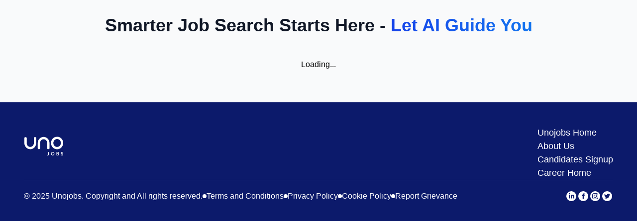

--- FILE ---
content_type: text/html; charset=utf-8
request_url: https://career.unojobs.com/
body_size: 5972
content:
<!DOCTYPE html><html lang="en"><head><meta charSet="utf-8"/><meta name="viewport" content="width=device-width"/><title>AI Job Portal | Find Jobs at Top Companies &amp; Startups | Page - 1</title><meta name="description" content="Discover thousands of jobs on our AI-driven portal. Get personalized recommendations and apply quickly to find your perfect job today! (P1)"/><meta name="robots" content="index, follow"/><link rel="canonical" href="https://career.unojobs.com/"/><meta property="og:title" content="AI Powered Job Portal : Find Jobs at top companies and fast growing startups | Page - 1"/><meta property="og:description" content="Discover thousands of jobs on our AI-driven portal. Get personalized recommendations and apply quickly to find your perfect job today! (P1)"/><meta property="og:url" content="https://career.unojobs.com/"/><meta property="og:type" content="website"/><meta property="og:image" content="https://unojobs.blob.core.windows.net/unojobs-landing-media/favicon_f639fc1e81.ico"/><script type="application/ld+json">{"@context":"https://schema.org","@type":"WebSite","name":"Unojobs Career Portal","url":"https://career.unojobs.com","potentialAction":{"@type":"SearchAction","target":"https://career.unojobs.com/search?q={search_term_string}","query-input":"required name=search_term_string"}}</script><meta name="next-head-count" content="12"/><link rel="shortcut icon" href="favicon.ico"/><script>
              window.dataLayer = window.dataLayer || [];
              function gtag(){dataLayer.push(arguments);}
              gtag(&#x27;js&#x27;, new Date());
              gtag(&#x27;config&#x27;, &#x27;G-TDGBNLC5GW&#x27;);
            </script><script>
          window.dataLayer = window.dataLayer || [];
          function gtag(){dataLayer.push(arguments);}
          gtag('js', new Date());
          gtag('config', 'AW-11112377095');
        </script><noscript><iframe src="https://www.googletagmanager.com/ns.html?id=GTM-PHJ7RVF" height="0" width="0" style="display:none;visibility:hidden"></iframe></noscript><link rel="preconnect" href="https://fonts.gstatic.com" crossorigin /><link rel="preload" href="/_next/static/css/35a8791ece8cf0f2.css" as="style"/><link rel="stylesheet" href="/_next/static/css/35a8791ece8cf0f2.css" data-n-g=""/><noscript data-n-css=""></noscript><script defer="" nomodule="" src="/_next/static/chunks/polyfills-c67a75d1b6f99dc8.js"></script><script src="/_next/static/chunks/webpack-58950ef1925d8721.js" defer=""></script><script src="/_next/static/chunks/framework-fae63b21a27d6472.js" defer=""></script><script src="/_next/static/chunks/main-22b029abc2beadb0.js" defer=""></script><script src="/_next/static/chunks/pages/_app-a6074c7e3e159fb0.js" defer=""></script><script src="/_next/static/chunks/ee9ce975-0b404b87c43f5ad3.js" defer=""></script><script src="/_next/static/chunks/61-c9aa1c2d51b7e5cc.js" defer=""></script><script src="/_next/static/chunks/691-d7de876ce63e0b2b.js" defer=""></script><script src="/_next/static/chunks/618-a2fa8f7c820da699.js" defer=""></script><script src="/_next/static/chunks/717-c234aac1eb40ba08.js" defer=""></script><script src="/_next/static/chunks/pages/index-92fce5373a87254e.js" defer=""></script><script src="/_next/static/UUoFz00Tf7TIopLGfXg_m/_buildManifest.js" defer=""></script><script src="/_next/static/UUoFz00Tf7TIopLGfXg_m/_ssgManifest.js" defer=""></script><style data-href="https://fonts.googleapis.com/css2?family=Lato:wght@400;700&display=swap">@font-face{font-family:'Lato';font-style:normal;font-weight:400;font-display:swap;src:url(https://fonts.gstatic.com/s/lato/v24/S6uyw4BMUTPHvxo.woff) format('woff')}@font-face{font-family:'Lato';font-style:normal;font-weight:700;font-display:swap;src:url(https://fonts.gstatic.com/s/lato/v24/S6u9w4BMUTPHh6UVeww.woff) format('woff')}@font-face{font-family:'Lato';font-style:normal;font-weight:400;font-display:swap;src:url(https://fonts.gstatic.com/s/lato/v24/S6uyw4BMUTPHjxAwXiWtFCfQ7A.woff2) format('woff2');unicode-range:U+0100-02BA,U+02BD-02C5,U+02C7-02CC,U+02CE-02D7,U+02DD-02FF,U+0304,U+0308,U+0329,U+1D00-1DBF,U+1E00-1E9F,U+1EF2-1EFF,U+2020,U+20A0-20AB,U+20AD-20C0,U+2113,U+2C60-2C7F,U+A720-A7FF}@font-face{font-family:'Lato';font-style:normal;font-weight:400;font-display:swap;src:url(https://fonts.gstatic.com/s/lato/v24/S6uyw4BMUTPHjx4wXiWtFCc.woff2) format('woff2');unicode-range:U+0000-00FF,U+0131,U+0152-0153,U+02BB-02BC,U+02C6,U+02DA,U+02DC,U+0304,U+0308,U+0329,U+2000-206F,U+20AC,U+2122,U+2191,U+2193,U+2212,U+2215,U+FEFF,U+FFFD}@font-face{font-family:'Lato';font-style:normal;font-weight:700;font-display:swap;src:url(https://fonts.gstatic.com/s/lato/v24/S6u9w4BMUTPHh6UVSwaPGQ3q5d0N7w.woff2) format('woff2');unicode-range:U+0100-02BA,U+02BD-02C5,U+02C7-02CC,U+02CE-02D7,U+02DD-02FF,U+0304,U+0308,U+0329,U+1D00-1DBF,U+1E00-1E9F,U+1EF2-1EFF,U+2020,U+20A0-20AB,U+20AD-20C0,U+2113,U+2C60-2C7F,U+A720-A7FF}@font-face{font-family:'Lato';font-style:normal;font-weight:700;font-display:swap;src:url(https://fonts.gstatic.com/s/lato/v24/S6u9w4BMUTPHh6UVSwiPGQ3q5d0.woff2) format('woff2');unicode-range:U+0000-00FF,U+0131,U+0152-0153,U+02BB-02BC,U+02C6,U+02DA,U+02DC,U+0304,U+0308,U+0329,U+2000-206F,U+20AC,U+2122,U+2191,U+2193,U+2212,U+2215,U+FEFF,U+FFFD}</style><style data-href="https://fonts.googleapis.com/css2?family=Roboto+Slab&display=swap">@font-face{font-family:'Roboto Slab';font-style:normal;font-weight:400;font-display:swap;src:url(https://fonts.gstatic.com/s/robotoslab/v35/BngbUXZYTXPIvIBgJJSb6s3BzlRRfKOFbvjojISWaw.woff) format('woff')}@font-face{font-family:'Roboto Slab';font-style:normal;font-weight:400;font-display:swap;src:url(https://fonts.gstatic.com/s/robotoslab/v35/BngbUXZYTXPIvIBgJJSb6s3BzlRRfKOFbvjojISmYmRlV9Su1caiTVo.woff) format('woff');unicode-range:U+0460-052F,U+1C80-1C8A,U+20B4,U+2DE0-2DFF,U+A640-A69F,U+FE2E-FE2F}@font-face{font-family:'Roboto Slab';font-style:normal;font-weight:400;font-display:swap;src:url(https://fonts.gstatic.com/s/robotoslab/v35/BngbUXZYTXPIvIBgJJSb6s3BzlRRfKOFbvjojISma2RlV9Su1caiTVo.woff) format('woff');unicode-range:U+0301,U+0400-045F,U+0490-0491,U+04B0-04B1,U+2116}@font-face{font-family:'Roboto Slab';font-style:normal;font-weight:400;font-display:swap;src:url(https://fonts.gstatic.com/s/robotoslab/v35/BngbUXZYTXPIvIBgJJSb6s3BzlRRfKOFbvjojISmY2RlV9Su1caiTVo.woff) format('woff');unicode-range:U+1F00-1FFF}@font-face{font-family:'Roboto Slab';font-style:normal;font-weight:400;font-display:swap;src:url(https://fonts.gstatic.com/s/robotoslab/v35/BngbUXZYTXPIvIBgJJSb6s3BzlRRfKOFbvjojISmbGRlV9Su1caiTVo.woff) format('woff');unicode-range:U+0370-0377,U+037A-037F,U+0384-038A,U+038C,U+038E-03A1,U+03A3-03FF}@font-face{font-family:'Roboto Slab';font-style:normal;font-weight:400;font-display:swap;src:url(https://fonts.gstatic.com/s/robotoslab/v35/BngbUXZYTXPIvIBgJJSb6s3BzlRRfKOFbvjojISmYGRlV9Su1caiTVo.woff) format('woff');unicode-range:U+0102-0103,U+0110-0111,U+0128-0129,U+0168-0169,U+01A0-01A1,U+01AF-01B0,U+0300-0301,U+0303-0304,U+0308-0309,U+0323,U+0329,U+1EA0-1EF9,U+20AB}@font-face{font-family:'Roboto Slab';font-style:normal;font-weight:400;font-display:swap;src:url(https://fonts.gstatic.com/s/robotoslab/v35/BngbUXZYTXPIvIBgJJSb6s3BzlRRfKOFbvjojISmYWRlV9Su1caiTVo.woff) format('woff');unicode-range:U+0100-02BA,U+02BD-02C5,U+02C7-02CC,U+02CE-02D7,U+02DD-02FF,U+0304,U+0308,U+0329,U+1D00-1DBF,U+1E00-1E9F,U+1EF2-1EFF,U+2020,U+20A0-20AB,U+20AD-20C0,U+2113,U+2C60-2C7F,U+A720-A7FF}@font-face{font-family:'Roboto Slab';font-style:normal;font-weight:400;font-display:swap;src:url(https://fonts.gstatic.com/s/robotoslab/v35/BngbUXZYTXPIvIBgJJSb6s3BzlRRfKOFbvjojISmb2RlV9Su1cai.woff) format('woff');unicode-range:U+0000-00FF,U+0131,U+0152-0153,U+02BB-02BC,U+02C6,U+02DA,U+02DC,U+0304,U+0308,U+0329,U+2000-206F,U+20AC,U+2122,U+2191,U+2193,U+2212,U+2215,U+FEFF,U+FFFD}</style></head><body><div id="__next"><div class="min-h-screen bg-gray-50"><div class="flex flex-col gap-4 max-w-6xl mx-auto px-4 py-6"><header><h1 class="text-4xl font-bold text-center text-gray-900">Smarter Job Search Starts Here -<!-- --> <span class="gradient-text"> Let AI Guide You</span></h1></header><div class="text-center py-10">Loading...</div><div class="flex flex-col gap-4 max-w-6xl mx-auto"><div class="container"><div class="grid  gap-8 lg:grid-cols-2 grid-cols-1"></div></div></div></div><div class="bg-red-600 w-full h-full"><div class="bg-[#0c1a6b] flex flex-col gap-10 p-12 "><div class="flex gap-10 justify-between"><div class="flex gap-4"><div class="w-20 h-20 " style="position:relative;overflow:hidden"><img alt="alt image" loading="lazy" decoding="async" data-nimg="fill" style="height:100%;width:100%;left:0;top:0;right:0;bottom:0;color:transparent" sizes="100vw" srcSet="https://unojobs.blob.core.windows.net/unojobs-landing-media/Unojobs_White_33fc2fe4be.svg?w=640&amp;q=75 640w, https://unojobs.blob.core.windows.net/unojobs-landing-media/Unojobs_White_33fc2fe4be.svg?w=750&amp;q=75 750w, https://unojobs.blob.core.windows.net/unojobs-landing-media/Unojobs_White_33fc2fe4be.svg?w=828&amp;q=75 828w, https://unojobs.blob.core.windows.net/unojobs-landing-media/Unojobs_White_33fc2fe4be.svg?w=1080&amp;q=75 1080w, https://unojobs.blob.core.windows.net/unojobs-landing-media/Unojobs_White_33fc2fe4be.svg?w=1200&amp;q=75 1200w, https://unojobs.blob.core.windows.net/unojobs-landing-media/Unojobs_White_33fc2fe4be.svg?w=1920&amp;q=75 1920w, https://unojobs.blob.core.windows.net/unojobs-landing-media/Unojobs_White_33fc2fe4be.svg?w=2048&amp;q=75 2048w, https://unojobs.blob.core.windows.net/unojobs-landing-media/Unojobs_White_33fc2fe4be.svg?w=3840&amp;q=75 3840w" src="https://unojobs.blob.core.windows.net/unojobs-landing-media/Unojobs_White_33fc2fe4be.svg?w=3840&amp;q=75"/></div><div class="max-w-[600px] "><p class="font-bold text-[#fafafa] text-2xl"></p></div></div><div class="flex flex-col gap-4"><a href="https://www.unojobs.com/" class="text-white text-lg" target="_blank" rel="noopener noreferrer" title="Visit Unojobs Home">Unojobs Home</a><a href="https://www.unojobs.com/aboutus" class="text-white text-lg" target="_blank" rel="noopener noreferrer" title="Visit About Us">About Us</a><a href="https://candidate.unojobs.com/login" class="text-white text-lg" target="_blank" rel="noopener noreferrer" title="Visit Candidates Signup">Candidates Signup</a><a href="https://career.unojobs.com" class="text-white text-lg" target="_blank" rel="noopener noreferrer" title="Visit Career Home">Career Home</a></div></div><div class="h-[0.5px] bg-white opacity-20"></div><div class="flex justify-between my-5 mb-10"><div class="flex-col md:flex-row flex justify-between gap-4"><div class="flex items-center gap-2"><a href="https://www.unojobs.com" class="text-white" target="_blank" rel="noopener noreferrer">© 2025 Unojobs. Copyright and All rights reserved.</a></div><div class="flex items-center gap-2"><div class="h-2 w-2 bg-white rounded-full"></div><a href="https://www.unojobs.com/terms" class="text-white" target="_blank" rel="noopener noreferrer">Terms and Conditions</a></div><div class="flex items-center gap-2"><div class="h-2 w-2 bg-white rounded-full"></div><a href="https://www.unojobs.com/privacypolicy" class="text-white" target="_blank" rel="noopener noreferrer">Privacy Policy</a></div><div class="flex items-center gap-2"><div class="h-2 w-2 bg-white rounded-full"></div><a href="https://www.unojobs.com/cookiepolicy" class="text-white" target="_blank" rel="noopener noreferrer">Cookie Policy</a></div><div class="flex items-center gap-2"><div class="h-2 w-2 bg-white rounded-full"></div><a href="mailto:grievance@unojobs.com" class="text-white" target="_blank" rel="noopener noreferrer">Report Grievance</a></div></div><div class="flex gap-4"><a href="https://www.linkedin.com/unojobs" target="_blank" rel="noopener noreferrer" aria-label="Visit our LinkedIn"><svg xmlns="http://www.w3.org/2000/svg" width="24" height="24" fill="none" viewBox="0 0 24 24" cursor="pointer"><circle cx="12" cy="12" r="10" fill="#fff"></circle><path fill="#0C1A6B" fill-rule="evenodd" d="M9.387 7.142c0 .622-.474 1.126-1.215 1.126-.712 0-1.186-.504-1.172-1.126C6.986 6.489 7.46 6 8.186 6c.727 0 1.187.49 1.201 1.142zM7.06 16.41V9.158h2.254v7.251H7.06zM11.12 11.472c0-.904-.03-1.675-.06-2.313h1.958l.104.993h.045c.296-.46 1.037-1.156 2.239-1.156 1.482 0 2.594.979 2.594 3.113v4.301h-2.253v-4.018c0-.935-.326-1.572-1.142-1.572-.623 0-.993.43-1.141.845a1.6 1.6 0 00-.09.564v4.181h-2.253v-4.938z" clip-rule="evenodd"></path></svg></a><a href="https://www.facebook.com/people/unoJobs/100086920704616/" target="_blank" rel="noopener noreferrer" aria-label="Visit our Facebook"><svg xmlns="http://www.w3.org/2000/svg" width="24" height="24" fill="none" viewBox="0 0 24 24" cursor="pointer"><circle cx="12" cy="12" r="10" fill="#fff"></circle><path fill="#0C1A6B" fill-rule="evenodd" d="M14.658 8.479a5.902 5.902 0 00-.998-.109c-.717 0-.763.312-.763.81v.888h1.792l-.156 1.839h-1.636V17.5h-2.244v-5.593H9.5v-1.839h1.153V8.931c0-1.558.732-2.431 2.57-2.431.64 0 1.107.093 1.715.218l-.28 1.76z" clip-rule="evenodd"></path></svg></a><a href="https://www.instagram.com/unojobs" target="_blank" rel="noopener noreferrer" aria-label="Visit our Instagram"><svg xmlns="http://www.w3.org/2000/svg" width="24" height="24" fill="none" viewBox="0 0 24 24" cursor="pointer"><circle cx="12" cy="12" r="10" fill="#fff"></circle><path fill="#0C1A6B" d="M12 7.081c1.602 0 1.792.006 2.425.035.584.027.902.124 1.114.207.28.108.48.239.69.448.21.21.34.41.448.69.082.212.18.53.207 1.114.029.633.035.823.035 2.425 0 1.602-.006 1.792-.035 2.425-.027.584-.125.902-.207 1.114-.108.28-.238.48-.448.69-.21.21-.41.34-.69.448-.212.082-.53.18-1.114.207-.633.029-.823.035-2.425.035-1.602 0-1.792-.006-2.425-.035-.585-.027-.902-.125-1.114-.207a1.859 1.859 0 01-.69-.448 1.86 1.86 0 01-.448-.69c-.083-.212-.18-.53-.207-1.114-.029-.633-.035-.823-.035-2.425 0-1.602.006-1.792.035-2.425.027-.585.124-.902.207-1.114.108-.28.239-.48.448-.69.21-.21.41-.34.69-.448.212-.083.53-.18 1.114-.207.633-.029.823-.035 2.425-.035zM12 6c-1.63 0-1.834.007-2.474.036-.638.03-1.075.13-1.456.279-.395.153-.73.358-1.063.692a2.94 2.94 0 00-.692 1.063c-.148.381-.25.818-.279 1.456-.03.64-.036.845-.036 2.474 0 1.63.007 1.834.036 2.474.03.638.13 1.075.279 1.456.153.395.358.73.692 1.063.334.334.668.539 1.063.692.381.148.818.25 1.456.279.64.03.845.036 2.474.036 1.63 0 1.834-.007 2.474-.036.638-.03 1.075-.13 1.456-.279.395-.153.73-.358 1.063-.692.334-.334.539-.668.692-1.063.148-.381.25-.818.279-1.456.03-.64.036-.845.036-2.474 0-1.63-.007-1.834-.036-2.474-.03-.638-.13-1.075-.279-1.456a2.941 2.941 0 00-.692-1.063 2.941 2.941 0 00-1.063-.692c-.381-.148-.818-.25-1.456-.279C13.834 6.006 13.629 6 12 6z"></path><path fill="#0C1A6B" d="M12.003 8.922a3.081 3.081 0 100 6.162 3.081 3.081 0 000-6.162zm0 5.08a2 2 0 110-3.999 2 2 0 010 4zM15.925 8.798a.72.72 0 11-1.44 0 .72.72 0 011.44 0z"></path></svg></a><a href="https://www.x.com/unojobsindia" target="_blank" rel="noopener noreferrer" aria-label="Visit our Twitter"><svg xmlns="http://www.w3.org/2000/svg" width="24" height="24" fill="none" viewBox="0 0 24 24" cursor="pointer"><circle cx="12" cy="12" r="10" fill="#fff"></circle><path fill="#0C1A6B" fill-rule="evenodd" d="M18 8.154a4.916 4.916 0 01-1.414.388 2.468 2.468 0 001.082-1.362 4.93 4.93 0 01-1.563.598 2.462 2.462 0 00-4.195 2.245 6.988 6.988 0 01-5.074-2.572 2.46 2.46 0 00.762 3.287 2.454 2.454 0 01-1.116-.309v.031c0 1.193.85 2.188 1.975 2.415a2.474 2.474 0 01-1.112.042 2.465 2.465 0 002.3 1.71A4.941 4.941 0 016 15.646a6.97 6.97 0 003.774 1.106c4.528 0 7.004-3.751 7.004-7.004 0-.107-.002-.213-.007-.319.482-.348.899-.781 1.229-1.275z" clip-rule="evenodd"></path></svg></a></div></div></div></div></div></div><script id="__NEXT_DATA__" type="application/json">{"props":{"pageProps":{"data":{"jobsPost":null,"cityFilters":{"routeButtons":{"__typename":"RouteButtonEntityResponseCollection","data":[{"__typename":"RouteButtonEntity","id":"12","attributes":{"__typename":"RouteButton","Label":"Jobs in New Delhi","Path":"lat=28.7041\u0026long=77.1025","href":"/jobs/jobs-in-delhi"}},{"__typename":"RouteButtonEntity","id":"16","attributes":{"__typename":"RouteButton","Label":"Jobs in Mumbai","Path":"lat=19.061695\u0026long=72.8469392","href":"/jobs/jobs-in-mumbai"}},{"__typename":"RouteButtonEntity","id":"17","attributes":{"__typename":"RouteButton","Label":"Jobs in Bengaluru","Path":"lat=12.9640786\u0026long=77.5940718","href":"/jobs/jobs-in-bengaluru"}},{"__typename":"RouteButtonEntity","id":"18","attributes":{"__typename":"RouteButton","Label":"Jobs in Hyderabad","Path":"lat=17.4259725\u0026long=78.4527837","href":"/jobs/jobs-in-hyderabad"}},{"__typename":"RouteButtonEntity","id":"19","attributes":{"__typename":"RouteButton","Label":"Jobs in Pune","Path":"lat=8.4652952\u0026long=73.8689527","href":"/jobs/jobs-in-pune"}},{"__typename":"RouteButtonEntity","id":"52","attributes":{"__typename":"RouteButton","Label":"Jobs in Chennai","Path":"lat=13.0843\u0026long= 80.2705","href":"/jobs/jobs-in-chennai"}},{"__typename":"RouteButtonEntity","id":"80","attributes":{"__typename":"RouteButton","Label":"Jobs in Vadodara","Path":"lat=22.307\u0026long=73.181","href":"/jobs/jobs-in-vadodara"}},{"__typename":"RouteButtonEntity","id":"13","attributes":{"__typename":"RouteButton","Label":"Jobs in Gurgaon","Path":"lat=28.45\u0026long=77.026","href":"/jobs/jobs-in-gurgaon"}},{"__typename":"RouteButtonEntity","id":"68","attributes":{"__typename":"RouteButton","Label":"Jobs in Noida","Path":"lat=28.5355\u0026long=77.3910","href":"/jobs/jobs-in-noida"}},{"__typename":"RouteButtonEntity","id":"79","attributes":{"__typename":"RouteButton","Label":"Jobs in Kochi","Path":"lat=9.93\u0026long=76.26","href":"/jobs/jobs-in-kochi"}},{"__typename":"RouteButtonEntity","id":"81","attributes":{"__typename":"RouteButton","Label":"Jobs in Jaipur","Path":"lat=26.91\u0026long=75.78","href":"/jobs/jobs-in-jaipur"}},{"__typename":"RouteButtonEntity","id":"83","attributes":{"__typename":"RouteButton","Label":"Jobs in Coimbatore","Path":"lat=11.016\u0026long=76.955","href":"/jobs/jobs-in-coimbatore"}},{"__typename":"RouteButtonEntity","id":"84","attributes":{"__typename":"RouteButton","Label":"Jobs in Lucknow","Path":"lat=26.84\u0026long=80.94","href":"/jobs/jobs-in-lucknow"}},{"__typename":"RouteButtonEntity","id":"85","attributes":{"__typename":"RouteButton","Label":"Jobs in Kolkata","Path":"lat=22.57\u0026long= 88.36","href":"/jobs/jobs-in-kolkata"}},{"__typename":"RouteButtonEntity","id":"82","attributes":{"__typename":"RouteButton","Label":"Jobs in Ahmedabad","Path":"lat=23.022\u0026long=72.571","href":"/jobs/jobs-in-ahmedabad"}},{"__typename":"RouteButtonEntity","id":"47","attributes":{"__typename":"RouteButton","Label":"Jobs in Chandigarh","Path":"lat=30.7333\u0026long=76.7794","href":"/jobs/jobs-in-chandigarh"}}]}},"footerData":{"newFooter":{"__typename":"NewFooterEntityResponse","data":{"__typename":"NewFooterEntity","attributes":{"__typename":"NewFooter","seo":{"__typename":"ComponentSharedSeo","metaTitle":"Next-Gen Job Searching with AI | Secure Your Ideal Job Fast","metaDescription":"Simplify your job search with AI. Match with top opportunities based on your preferences and skills—fast and easy!","metaImage":{"__typename":"UploadFileEntityResponse","data":{"__typename":"UploadFileEntity","attributes":{"__typename":"UploadFile","alternativeText":"favicon.ico","url":"https://unojobs.blob.core.windows.net/unojobs-landing-media/favicon_f639fc1e81.ico"}}},"metaSocial":[{"__typename":"ComponentSharedMetaSocial","id":"2","socialNetwork":"Facebook","title":"Unojobs - the better way to find your dream job","description":"Connect with innovative companies and startups. Apply to job opportunities that match your profile from various industries. Signup today for a better tomorrow. Jobs in Tech, Marketing, Sales, Banking, Insurance and other roles","image":{"__typename":"UploadFileEntityResponse","data":null}},{"__typename":"ComponentSharedMetaSocial","id":"1","socialNetwork":"Twitter","title":"Unojobs | The better way to your next job | ","description":"Connect with innovative companies and startups. Apply to job opportunities that match your profile from various industries. Signup today for a better tomorrow. Jobs in Tech, Marketing, Sales, Banking, Insurance and other roles","image":{"__typename":"UploadFileEntityResponse","data":null}}],"keywords":null,"metaRobots":null,"structuredData":{"url":"https://www.unojobs.com/candidates","logo":"https://www.unojobs.com/UnojobsColored.svg","name":"Unojobs Candidates","@type":"Organization","sameAs":["https://www.linkedin.com/company/unojobs/","https://www.instagram.com/unojobs/","https://www.facebook.com/people/UnoJobs/100086920704616/"],"@context":"https://schema.org"},"metaViewport":null,"canonicalURL":"https://www.unojobs.com/aboutus"},"FooterBlock":{"__typename":"ComponentLayoutFooterBlock","CareerFooterLinks":[{"__typename":"ComponentGeneralFooterBottomTextOrLinks","label":"Unojobs Home","url":"https://www.unojobs.com/"},{"__typename":"ComponentGeneralFooterBottomTextOrLinks","label":"About Us","url":"https://www.unojobs.com/aboutus"},{"__typename":"ComponentGeneralFooterBottomTextOrLinks","label":"Candidates Signup","url":"https://candidate.unojobs.com/login"},{"__typename":"ComponentGeneralFooterBottomTextOrLinks","label":"Career Home","url":"https://career.unojobs.com"}]},"CareerSubTitle":null,"SocialMedia":{"__typename":"ComponentLayoutSocialMedia","career_routes":{"__typename":"CareerRouteRelationResponseCollection","data":[{"__typename":"CareerRouteEntity","attributes":{"__typename":"CareerRoute","label":"LinkedIn","path":null,"href":"https://www.linkedin.com/unojobs"}},{"__typename":"CareerRouteEntity","attributes":{"__typename":"CareerRoute","label":"Facebook","path":null,"href":"https://www.facebook.com/people/unoJobs/100086920704616/"}},{"__typename":"CareerRouteEntity","attributes":{"__typename":"CareerRoute","label":"Instagram","path":null,"href":"https://www.instagram.com/unojobs"}},{"__typename":"CareerRouteEntity","attributes":{"__typename":"CareerRoute","label":"Twitter","path":null,"href":"https://www.x.com/unojobsindia"}}]}},"CareerTerm":{"__typename":"ComponentLayoutCareerTerm","CareerBottomNavLink":[{"__typename":"ComponentGeneralFooterBottomTextOrLinks","label":"© 2025 Unojobs. Copyright and All rights reserved.","url":"https://www.unojobs.com"},{"__typename":"ComponentGeneralFooterBottomTextOrLinks","label":"Terms and Conditions","url":"https://www.unojobs.com/terms"},{"__typename":"ComponentGeneralFooterBottomTextOrLinks","label":"Privacy Policy","url":"https://www.unojobs.com/privacypolicy"},{"__typename":"ComponentGeneralFooterBottomTextOrLinks","label":"Cookie Policy","url":"https://www.unojobs.com/cookiepolicy"},{"__typename":"ComponentGeneralFooterBottomTextOrLinks","label":"Report Grievance","url":"mailto:grievance@unojobs.com"}]},"FooterImage":{"__typename":"UploadFileEntityResponse","data":{"__typename":"UploadFileEntity","attributes":{"__typename":"UploadFile","url":"https://unojobs.blob.core.windows.net/unojobs-landing-media/Unojobs_White_33fc2fe4be.svg","alternativeText":"UnojobsWhite.svg"}}}}}}}}},"__N_SSP":true},"page":"/","query":{},"buildId":"UUoFz00Tf7TIopLGfXg_m","isFallback":false,"isExperimentalCompile":false,"gssp":true,"scriptLoader":[]}</script></body></html>

--- FILE ---
content_type: application/javascript; charset=UTF-8
request_url: https://career.unojobs.com/_next/static/chunks/618-a2fa8f7c820da699.js
body_size: 10486
content:
"use strict";(self.webpackChunk_N_E=self.webpackChunk_N_E||[]).push([[618],{618:function(a,c,h){h.d(c,{u:function(){return PageNotFound}});var l=h(5893);h(7294);var z=h(7690);let PageNotFound=()=>(0,l.jsxs)("svg",{xmlns:"http://www.w3.org/2000/svg",width:"413",height:"447",fill:"none",viewBox:"0 0 413 447",children:[(0,l.jsxs)("g",{clipPath:"url(#clip0_1112_143811)",children:[(0,l.jsx)("path",{fill:"#fff",stroke:"#E1E4E5",strokeWidth:"4",d:"M320.6 104.871H110.662c-6.1 0-11.045 4.951-11.045 11.06v123.906c0 6.108 4.945 11.06 11.045 11.06H320.6c6.099 0 11.044-4.952 11.044-11.06V115.931c0-6.109-4.945-11.06-11.044-11.06z"}),(0,l.jsx)("path",{fill:"#fff",stroke:"#E1E4E5",strokeWidth:"4",d:"M298.487 115.606h-16.08a4.574 4.574 0 00-4.571 4.577 4.575 4.575 0 004.571 4.578h16.08a4.575 4.575 0 004.571-4.578 4.574 4.574 0 00-4.571-4.577zM264.541 115.606h-16.079a4.574 4.574 0 00-4.571 4.577 4.574 4.574 0 004.571 4.578h16.079a4.575 4.575 0 004.572-4.578 4.574 4.574 0 00-4.572-4.577zM235.165 120.183a4.574 4.574 0 00-4.571-4.577 4.574 4.574 0 00-4.571 4.577 4.575 4.575 0 004.571 4.578 4.574 4.574 0 004.571-4.578z"}),(0,l.jsx)("path",{fill:"#E1E4E5",d:"M128.617 200.619h31.184v11.437h13.134v-11.437h8.057v-11.023h-8.057v-42.601H155.74l-27.123 42.792v10.832zm31.438-11.023h-17.607v-.509l17.099-27.097h.508v27.606zm55.563 23.889c16.337 0 26.203-12.453 26.235-33.896.032-21.284-9.961-33.484-26.235-33.484-16.306 0-26.204 12.168-26.235 33.484-.064 21.38 9.866 33.864 26.235 33.896zm0-11.404c-7.455 0-12.277-7.498-12.245-22.492.032-14.772 4.822-22.206 12.245-22.206 7.391 0 12.213 7.434 12.213 22.206.032 14.994-4.79 22.492-12.213 22.492zm35.046-1.462h31.184v11.437h13.134v-11.437h8.057v-11.023h-8.057v-42.601h-17.195l-27.123 42.792v10.832zm31.438-11.023h-17.607v-.509l17.099-27.097h.508v27.606z"}),(0,l.jsx)("path",{fill:"#fff",stroke:"#E1E4E5",strokeWidth:"4",d:"M121.715 119.289a3.68 3.68 0 00-3.678-3.683 3.68 3.68 0 00-3.678 3.683 3.68 3.68 0 003.678 3.683 3.68 3.68 0 003.678-3.683z"}),(0,l.jsx)("path",{fill:z.D.PRIMARY_BLUE,d:"M102.644 203.146a4.67 4.67 0 014.667 4.674 4.67 4.67 0 01-4.667 4.674 4.67 4.67 0 01-4.667-4.674 4.67 4.67 0 014.667-4.674zM335.251 152.683a6.53 6.53 0 01-8.928-2.396 6.55 6.55 0 012.392-8.94 6.53 6.53 0 018.928 2.396 6.55 6.55 0 01-2.392 8.94z"}),(0,l.jsx)("path",{fill:"#E1E4E5",d:"M213.129 125.019a4.875 4.875 0 01-4.871-4.878 4.875 4.875 0 014.871-4.878 4.875 4.875 0 014.871 4.878 4.875 4.875 0 01-4.871 4.878z"}),(0,l.jsx)("path",{fill:z.D.PRIMARY_BLUE,d:"M154.889 108.566a6.488 6.488 0 006.483-6.492 6.488 6.488 0 00-6.483-6.492 6.488 6.488 0 00-6.483 6.492 6.488 6.488 0 006.483 6.492zM247.57 219.929a5.364 5.364 0 00-5.361 5.367c0 2.965 2.4 5.368 5.361 5.368 2.96 0 5.36-2.403 5.36-5.368 0-2.964-2.4-5.367-5.36-5.367z"}),(0,l.jsx)("path",{fill:"#E1E4E5",d:"M148.425 240.531a4.93 4.93 0 01-4.927-4.933 4.93 4.93 0 014.927-4.934 4.93 4.93 0 014.927 4.934 4.93 4.93 0 01-4.927 4.933zM197.733 217.305a3.699 3.699 0 011.351 5.05 3.688 3.688 0 01-5.043 1.353 3.699 3.699 0 01-1.351-5.05 3.689 3.689 0 015.043-1.353zM319.494 114.574l-6.715 6.724a.627.627 0 00.885.887l6.716-6.725a.627.627 0 10-.886-.886zM318.833 119.389l-1.937 1.939a.627.627 0 00.886.887l1.936-1.939a.627.627 0 00-.885-.887zM112.382 233.297l-6.009 6.018a.56.56 0 10.792.793l6.009-6.017a.56.56 0 000-.793v-.001a.56.56 0 00-.792 0zM111.793 237.605l-1.733 1.736a.56.56 0 10.793.793l1.733-1.735a.564.564 0 000-.794h-.001a.56.56 0 00-.792 0zM83.259 116.276l11.616-11.633a1.083 1.083 0 10-1.532-1.534l-11.616 11.633a1.083 1.083 0 101.532 1.534zM84.4 107.947l3.35-3.354a1.086 1.086 0 000-1.534 1.081 1.081 0 00-1.532 0l-3.35 3.354a1.086 1.086 0 000 1.534 1.081 1.081 0 001.532 0zM313.947 241.403l8.178-8.189a.764.764 0 00-1.078-1.08l-8.178 8.189a.764.764 0 001.078 1.08zM314.751 235.54l2.358-2.361a.764.764 0 00-1.078-1.08l-2.358 2.362a.763.763 0 001.078 1.079z"}),(0,l.jsx)("path",{fill:"#E1E4E5",fillRule:"evenodd",d:"M308.436 90.595h1.304a.57.57 0 01.568.57v1.305a.57.57 0 01-.568.57h-1.304a.571.571 0 01-.568-.57v-1.305a.557.557 0 01.351-.526.566.566 0 01.217-.044zm4.519 0h1.303c.312 0 .569.257.569.57v1.305a.57.57 0 01-.569.57h-1.303a.571.571 0 01-.569-.57v-1.305c0-.313.256-.57.569-.57zm4.521 0h1.303c.313 0 .57.257.57.57v1.305a.57.57 0 01-.57.57h-1.303a.572.572 0 01-.569-.57v-1.305a.582.582 0 01.167-.403.566.566 0 01.402-.167zm4.519 0h1.303c.313 0 .569.257.569.57v1.305a.57.57 0 01-.569.57h-1.303a.571.571 0 01-.572-.57v-1.305a.578.578 0 01.572-.57zm4.519 0h1.303c.315 0 .572.257.572.57v1.305a.57.57 0 01-.572.57h-1.303a.571.571 0 01-.569-.57v-1.305c0-.313.256-.57.569-.57zM313.12 95.53h1.304c.312 0 .569.256.569.57v1.307c0 .313-.257.57-.569.57h-1.304a.57.57 0 01-.568-.57v-1.305a.567.567 0 01.568-.572zm4.519 0h1.303c.313 0 .569.256.569.57v1.307c0 .313-.256.57-.569.57h-1.303a.572.572 0 01-.569-.57v-1.305a.568.568 0 01.351-.529.564.564 0 01.218-.043zm4.519 0h1.303c.315 0 .572.256.572.57v1.307a.575.575 0 01-.572.57h-1.303a.572.572 0 01-.569-.57v-1.305c0-.316.257-.572.569-.572zm-4.682-10.236h1.303c.313 0 .57.257.57.57v1.305a.57.57 0 01-.57.57h-1.303a.572.572 0 01-.569-.57v-1.305a.582.582 0 01.167-.403.566.566 0 01.402-.167zm4.519 0h1.303c.313 0 .569.257.569.57v1.305a.57.57 0 01-.569.57h-1.303a.571.571 0 01-.572-.57v-1.305a.578.578 0 01.572-.57zm-248.95 159.17h1.304c.315 0 .568.256.568.569v1.305a.57.57 0 01-.568.57h-1.304a.572.572 0 01-.568-.57v-1.305a.567.567 0 01.568-.569zm4.519 0h1.303a.57.57 0 01.57.569v1.305a.57.57 0 01-.57.57h-1.303a.572.572 0 01-.57-.57v-1.305a.57.57 0 01.57-.569zm4.521 0h1.304a.57.57 0 01.569.569v1.305a.57.57 0 01-.57.57h-1.303a.572.572 0 01-.569-.57v-1.305a.569.569 0 01.57-.569zm4.519 0h1.303a.57.57 0 01.569.569v1.305a.57.57 0 01-.569.57h-1.303a.57.57 0 01-.572-.57v-1.305a.578.578 0 01.572-.569zm4.519 0h1.303c.315 0 .572.256.572.569v1.305a.57.57 0 01-.572.57h-1.303a.572.572 0 01-.57-.57v-1.305a.57.57 0 01.57-.569zm-13.393 4.934h1.303c.312 0 .569.257.569.57v1.307c0 .313-.257.57-.569.57H77.73a.57.57 0 01-.57-.57v-1.305a.573.573 0 01.351-.529.584.584 0 01.219-.043zm4.518 0h1.303c.313 0 .57.257.57.57v1.307c0 .313-.257.57-.57.57h-1.303a.572.572 0 01-.569-.57v-1.305a.575.575 0 01.166-.404.562.562 0 01.403-.168zm4.519 0h1.303c.315 0 .572.257.572.57v1.307a.57.57 0 01-.572.57h-1.303a.572.572 0 01-.569-.57v-1.305c0-.315.257-.572.569-.572zm-4.681-10.235h1.303c.312 0 .569.256.569.57v1.305a.57.57 0 01-.57.569h-1.302a.57.57 0 01-.57-.569v-1.305a.577.577 0 01.167-.404.557.557 0 01.403-.166zm4.518 0h1.303c.313 0 .569.256.569.57v1.305a.57.57 0 01-.569.569h-1.303a.573.573 0 01-.572-.569v-1.305a.575.575 0 01.572-.57z",clipRule:"evenodd"}),(0,l.jsx)("path",{fill:z.D.PRIMARY_BLUE,fillRule:"evenodd",d:"M100.349 178.739c-9.72 0-17.599-8.002-17.599-17.872s7.88-17.872 17.599-17.872c9.719 0 17.599 8.002 17.599 17.872s-7.88 17.872-17.599 17.872z",clipRule:"evenodd"}),(0,l.jsx)("path",{stroke:"#fff",strokeLinecap:"round",strokeLinejoin:"round",strokeWidth:"4",d:"M107.437 153.283l-7.434 7.943-4.464-4.765"}),(0,l.jsx)("path",{stroke:"#fff",strokeLinecap:"round",strokeLinejoin:"round",strokeWidth:"4",d:"M92.578 168.83l7.435-7.943 4.463 4.765"})]}),(0,l.jsx)("path",{fill:"#111",d:"M119.299 335v-16.8h5.784c.904 0 1.72.224 2.448.672a4.945 4.945 0 011.752 1.812c.44.76.66 1.6.66 2.52 0 .936-.224 1.784-.672 2.544a5.07 5.07 0 01-1.764 1.8 4.574 4.574 0 01-2.424.672h-3.288V335h-2.496zm2.496-9.276h3.036c.48 0 .916-.12 1.308-.36.4-.24.716-.56.948-.96.24-.4.36-.852.36-1.356 0-.504-.12-.956-.36-1.356a2.54 2.54 0 00-.948-.96 2.456 2.456 0 00-1.308-.36h-3.036v5.352zM140.659 323h2.496v12h-2.508l-.096-1.74a4.173 4.173 0 01-1.428 1.488c-.6.376-1.308.564-2.124.564-.88 0-1.708-.164-2.484-.492a6.562 6.562 0 01-2.052-1.392 6.532 6.532 0 01-1.368-2.04 6.344 6.344 0 01-.492-2.496c0-.856.16-1.66.48-2.412.32-.76.764-1.424 1.332-1.992a6.249 6.249 0 011.968-1.332 5.967 5.967 0 012.412-.492c.872 0 1.64.2 2.304.6a5.31 5.31 0 011.668 1.512l-.108-1.776zm-3.72 9.9c.704 0 1.32-.172 1.848-.516a3.513 3.513 0 001.224-1.416 4.338 4.338 0 00.444-1.968c0-.728-.148-1.388-.444-1.98a3.513 3.513 0 00-1.236-1.404c-.52-.352-1.132-.528-1.836-.528-.696 0-1.332.176-1.908.528a3.917 3.917 0 00-1.872 3.384c0 .728.172 1.388.516 1.98a4.139 4.139 0 001.38 1.404 3.608 3.608 0 001.884.516zm17.508-9.9h2.496v12.312a4.98 4.98 0 01-.528 2.28 5.597 5.597 0 01-1.404 1.8 6.48 6.48 0 01-2.04 1.188c-.76.28-1.556.42-2.388.42-.84 0-1.648-.18-2.424-.54a6.704 6.704 0 01-2.052-1.44 5.992 5.992 0 01-1.308-2.064l2.292-1.032c.16.496.416.936.768 1.32.36.384.776.688 1.248.912.48.224.972.336 1.476.336.496 0 .972-.08 1.428-.24a4.045 4.045 0 001.236-.648c.368-.28.66-.616.876-1.008.216-.392.324-.82.324-1.284v-2.028a4.675 4.675 0 01-1.512 1.476c-.616.368-1.332.552-2.148.552a5.937 5.937 0 01-2.4-.492 6.279 6.279 0 01-1.98-1.356 6.46 6.46 0 01-1.332-2.016 6.243 6.243 0 01-.48-2.448c0-.872.16-1.688.48-2.448a6.28 6.28 0 011.332-2.016 6.184 6.184 0 011.98-1.368 5.937 5.937 0 012.4-.492c.816 0 1.532.188 2.148.564a4.52 4.52 0 011.512 1.476V323zm-3.636 9.9c.696 0 1.304-.176 1.824-.528.52-.36.924-.836 1.212-1.428.288-.592.432-1.24.432-1.944 0-.72-.148-1.372-.444-1.956a3.546 3.546 0 00-1.212-1.416c-.52-.36-1.124-.54-1.812-.54-.672 0-1.288.176-1.848.528a3.875 3.875 0 00-1.32 1.416 3.992 3.992 0 00-.492 1.968c0 .72.164 1.376.492 1.968.336.592.78 1.064 1.332 1.416.56.344 1.172.516 1.836.516zm14.081 2.412a5.607 5.607 0 01-3.024-.852 6.388 6.388 0 01-2.172-2.28c-.536-.96-.804-2.02-.804-3.18 0-.88.156-1.7.468-2.46.312-.768.74-1.44 1.284-2.016a6.022 6.022 0 011.92-1.368 5.602 5.602 0 012.328-.492c.92 0 1.764.192 2.532.576.768.376 1.424.9 1.968 1.572a6.464 6.464 0 011.2 2.304c.256.864.332 1.784.228 2.76h-9.252c.104.552.304 1.052.6 1.5.304.44.688.788 1.152 1.044.472.256.996.388 1.572.396.608 0 1.16-.152 1.656-.456a3.589 3.589 0 001.236-1.26l2.532.588a6.324 6.324 0 01-2.172 2.616 5.57 5.57 0 01-3.252 1.008zm-3.408-7.344h6.816a3.495 3.495 0 00-.612-1.56 3.516 3.516 0 00-1.212-1.116 3.087 3.087 0 00-1.584-.42 3.2 3.2 0 00-1.584.408c-.48.272-.88.644-1.2 1.116-.312.464-.52.988-.624 1.572zm17.3 7.032v-16.8h2.7l7.716 12.288V318.2h2.496V335h-2.7l-7.716-12.288V335h-2.496zm20.913.312a5.607 5.607 0 01-3.024-.852 6.388 6.388 0 01-2.172-2.28c-.536-.96-.804-2.02-.804-3.18 0-.88.156-1.7.468-2.46.312-.768.74-1.44 1.284-2.016a6.022 6.022 0 011.92-1.368 5.602 5.602 0 012.328-.492c1.104 0 2.108.284 3.012.852a6.227 6.227 0 012.172 2.292c.544.96.816 2.024.816 3.192 0 .872-.156 1.688-.468 2.448a6.5 6.5 0 01-1.296 2.016 5.974 5.974 0 01-1.908 1.356 5.549 5.549 0 01-2.328.492zm0-2.496a3.15 3.15 0 001.788-.528 3.742 3.742 0 001.248-1.392 3.962 3.962 0 00.468-1.896 3.93 3.93 0 00-.48-1.92 3.718 3.718 0 00-1.26-1.392 3.11 3.11 0 00-1.764-.528c-.656 0-1.252.176-1.788.528-.528.352-.948.82-1.26 1.404a4.07 4.07 0 00-.456 1.908c0 .712.16 1.356.48 1.932.32.576.744 1.036 1.272 1.38.536.336 1.12.504 1.752.504zm14.204-7.32h-2.52l-.012 9.504h-2.496l.012-9.504h-1.908V323h1.908l-.012-3.768h2.496l.012 3.768h2.52v2.496zm7.914 9.504v-16.8h9.9v2.496h-7.404v4.056h6.252v2.496h-6.252V335h-2.496zm15.874.312a5.607 5.607 0 01-3.024-.852 6.388 6.388 0 01-2.172-2.28c-.536-.96-.804-2.02-.804-3.18 0-.88.156-1.7.468-2.46.312-.768.74-1.44 1.284-2.016a6.022 6.022 0 011.92-1.368 5.602 5.602 0 012.328-.492c1.104 0 2.108.284 3.012.852a6.227 6.227 0 012.172 2.292c.544.96.816 2.024.816 3.192 0 .872-.156 1.688-.468 2.448a6.5 6.5 0 01-1.296 2.016 5.974 5.974 0 01-1.908 1.356 5.549 5.549 0 01-2.328.492zm0-2.496a3.15 3.15 0 001.788-.528 3.742 3.742 0 001.248-1.392 3.962 3.962 0 00.468-1.896 3.93 3.93 0 00-.48-1.92 3.718 3.718 0 00-1.26-1.392 3.11 3.11 0 00-1.764-.528c-.656 0-1.252.176-1.788.528-.528.352-.948.82-1.26 1.404a4.07 4.07 0 00-.456 1.908c0 .712.16 1.356.48 1.932.32.576.744 1.036 1.272 1.38.536.336 1.12.504 1.752.504zm7.224-2.316V323h2.496v6.888c0 .536.132 1.024.396 1.464.264.44.616.792 1.056 1.056.44.256.924.384 1.452.384.536 0 1.02-.128 1.452-.384.44-.264.788-.616 1.044-1.056.264-.44.396-.928.396-1.464V323h2.496l.012 12h-2.496l-.012-1.296a4.36 4.36 0 01-1.524 1.176 4.511 4.511 0 01-1.956.432 4.66 4.66 0 01-2.424-.648 4.9 4.9 0 01-1.74-1.74 4.66 4.66 0 01-.648-2.424zm24.007-3.024V335h-2.496v-6.912c0-.536-.132-1.024-.396-1.464a2.841 2.841 0 00-1.044-1.044 2.751 2.751 0 00-1.464-.396 2.77 2.77 0 00-1.452.396c-.44.256-.792.604-1.056 1.044-.264.44-.396.928-.396 1.464V335h-2.496v-12h2.496v1.272a4.478 4.478 0 011.536-1.176 4.539 4.539 0 011.968-.432 4.66 4.66 0 012.424.648 4.804 4.804 0 011.728 1.74 4.66 4.66 0 01.648 2.424zM280.429 317h2.496v18h-2.496v-1.764a4.626 4.626 0 01-1.536 1.512c-.632.376-1.372.564-2.22.564a6.111 6.111 0 01-2.448-.492 6.53 6.53 0 01-2.016-1.356 6.53 6.53 0 01-1.356-2.016 6.111 6.111 0 01-.492-2.448c0-.872.164-1.688.492-2.448.328-.768.78-1.44 1.356-2.016a6.427 6.427 0 012.016-1.368 6.111 6.111 0 012.448-.492c.848 0 1.588.192 2.22.576a4.556 4.556 0 011.536 1.488V317zm-3.732 15.9c.704 0 1.32-.172 1.848-.516a3.513 3.513 0 001.224-1.416 4.338 4.338 0 00.444-1.968c0-.728-.148-1.388-.444-1.98a3.513 3.513 0 00-1.236-1.404c-.52-.352-1.132-.528-1.836-.528-.696 0-1.332.176-1.908.528a4.003 4.003 0 00-1.368 1.416 3.917 3.917 0 00-.504 1.968c0 .728.172 1.388.516 1.98a4.139 4.139 0 001.38 1.404 3.608 3.608 0 001.884.516zm14.64-2.94V318.2h2.124v11.76h-2.124zm1.068 5.352c-.368 0-.68-.128-.936-.384a1.288 1.288 0 01-.384-.948c0-.36.128-.664.384-.912.256-.256.568-.384.936-.384.36 0 .664.128.912.384.256.248.384.552.384.912 0 .376-.128.692-.384.948a1.22 1.22 0 01-.912.384z"}),(0,l.jsx)("path",{fill:"#707070",d:"M13.088 372l-2.506-9.8h1.008l2.072 8.113 2.065-8.113h.868l2.072 8.113 2.065-8.113h1.008l-2.492 9.8h-1.162l-1.925-7.525L14.236 372h-1.148zm12.354.182a3.273 3.273 0 01-1.764-.497 3.726 3.726 0 01-1.267-1.33 3.739 3.739 0 01-.469-1.855c0-.513.091-.992.273-1.435a3.75 3.75 0 01.749-1.176 3.502 3.502 0 011.12-.798 3.273 3.273 0 011.358-.287 3.301 3.301 0 012.555 1.169c.317.369.555.8.714 1.295.163.495.231 1.029.203 1.603h-5.936c.056.443.196.84.42 1.19.229.35.518.628.868.833.355.201.747.303 1.176.308.467 0 .887-.121 1.26-.364.378-.243.681-.576.91-1.001l.994.231a3.689 3.689 0 01-1.267 1.526 3.25 3.25 0 01-1.897.588zm-2.492-4.102h4.977a2.493 2.493 0 00-.399-1.19 2.596 2.596 0 00-.889-.868 2.28 2.28 0 00-1.197-.329c-.434 0-.83.107-1.19.322-.36.21-.653.497-.882.861a2.813 2.813 0 00-.42 1.204zM39.58 365h.98v7h-.98l-.035-1.302a2.85 2.85 0 01-.96 1.078c-.41.271-.9.406-1.47.406-.513 0-.993-.096-1.441-.287a3.82 3.82 0 01-1.183-.805 3.73 3.73 0 01-.798-1.183 3.633 3.633 0 01-.287-1.442c0-.504.093-.978.28-1.421a3.653 3.653 0 013.367-2.24c.583 0 1.092.14 1.526.42.434.275.779.637 1.036 1.085L39.58 365zm-2.485 6.23c.499 0 .928-.121 1.288-.364.359-.247.634-.579.826-.994.196-.415.294-.873.294-1.372a3.18 3.18 0 00-.294-1.386 2.402 2.402 0 00-.833-.987c-.36-.243-.787-.364-1.281-.364-.495 0-.948.124-1.358.371-.406.243-.73.572-.973.987a2.723 2.723 0 00-.357 1.379c0 .509.123.971.37 1.386.248.411.575.737.98.98.411.243.857.364 1.338.364zm5.005.77v-7h.98v.966c.248-.355.57-.637.966-.847.397-.21.829-.315 1.295-.315.271 0 .532.035.784.105l-.399.973a2.017 2.017 0 00-1.617.189 2.133 2.133 0 00-.749.749c-.186.313-.28.66-.28 1.043V372h-.98zm7.76.182a3.273 3.273 0 01-1.765-.497 3.726 3.726 0 01-1.267-1.33 3.739 3.739 0 01-.469-1.855c0-.513.091-.992.273-1.435a3.75 3.75 0 01.75-1.176 3.502 3.502 0 011.12-.798 3.273 3.273 0 011.357-.287 3.301 3.301 0 012.555 1.169c.318.369.556.8.714 1.295.164.495.231 1.029.203 1.603h-5.936c.056.443.196.84.42 1.19.23.35.518.628.868.833.355.201.747.303 1.176.308.467 0 .887-.121 1.26-.364.378-.243.682-.576.91-1.001l.994.231a3.689 3.689 0 01-1.267 1.526 3.25 3.25 0 01-1.897.588zm-2.493-4.102h4.977a2.493 2.493 0 00-.399-1.19 2.596 2.596 0 00-.889-.868 2.28 2.28 0 00-1.197-.329c-.434 0-.83.107-1.19.322-.359.21-.653.497-.882.861a2.813 2.813 0 00-.42 1.204zM58.243 372v-7h.98v.966a2.69 2.69 0 01.966-.847c.397-.21.828-.315 1.295-.315.27 0 .532.035.784.105l-.399.973a2.017 2.017 0 00-1.617.189 2.132 2.132 0 00-.749.749c-.187.313-.28.66-.28 1.043V372h-.98zm7.76.182a3.273 3.273 0 01-1.765-.497 3.725 3.725 0 01-1.267-1.33 3.739 3.739 0 01-.469-1.855c0-.513.091-.992.273-1.435.182-.448.432-.84.75-1.176a3.502 3.502 0 011.12-.798 3.273 3.273 0 011.357-.287 3.301 3.301 0 012.555 1.169c.317.369.555.8.714 1.295.163.495.231 1.029.203 1.603h-5.936c.056.443.196.84.42 1.19.229.35.518.628.868.833a2.4 2.4 0 001.176.308 2.26 2.26 0 001.26-.364c.378-.243.681-.576.91-1.001l.994.231a3.69 3.69 0 01-1.267 1.526 3.25 3.25 0 01-1.897.588zm-2.493-4.102h4.977a2.493 2.493 0 00-.399-1.19 2.596 2.596 0 00-.889-.868 2.28 2.28 0 00-1.197-.329c-.434 0-.83.107-1.19.322a2.55 2.55 0 00-.882.861 2.813 2.813 0 00-.42 1.204zM76.5 365h.98v7h-.98l-.035-1.302a2.85 2.85 0 01-.96 1.078c-.41.271-.9.406-1.47.406-.513 0-.993-.096-1.441-.287a3.82 3.82 0 01-1.183-.805 3.73 3.73 0 01-.798-1.183 3.633 3.633 0 01-.287-1.442c0-.504.093-.978.28-1.421a3.653 3.653 0 013.367-2.24c.583 0 1.092.14 1.526.42.434.275.779.637 1.036 1.085L76.5 365zm-2.485 6.23c.499 0 .928-.121 1.288-.364.359-.247.634-.579.826-.994.196-.415.294-.873.294-1.372a3.18 3.18 0 00-.294-1.386 2.402 2.402 0 00-.833-.987c-.36-.243-.787-.364-1.281-.364-.495 0-.948.124-1.358.371-.406.243-.73.572-.973.987a2.723 2.723 0 00-.357 1.379c0 .509.123.971.37 1.386.248.411.575.737.98.98.411.243.857.364 1.338.364zm5.101.77v-10.5h.98V372h-.98zm2.806 0v-10.5h.98V372h-.98zm7.396-7h1.036l-3.829 10.5h-1.043l1.274-3.5-2.513-7h1.071l1.932 5.649L89.318 365zm8.244 7.133a3.532 3.532 0 01-1.12-.21 3.15 3.15 0 01-.952-.532 1.95 1.95 0 01-.581-.763l.847-.364c.075.182.212.35.413.504.205.149.439.271.7.364.261.089.52.133.777.133.284 0 .55-.047.798-.14.247-.093.448-.226.602-.399a.904.904 0 00.238-.623c0-.257-.084-.457-.252-.602a1.781 1.781 0 00-.637-.35c-.257-.089-.52-.173-.791-.252a9.908 9.908 0 01-1.31-.448c-.377-.163-.673-.371-.888-.623-.21-.257-.315-.586-.315-.987 0-.425.119-.791.357-1.099.243-.313.558-.553.945-.721.392-.173.81-.259 1.253-.259.57 0 1.087.124 1.554.371.471.247.812.576 1.022.987l-.791.469a1.27 1.27 0 00-.4-.497c-.181-.14-.389-.25-.622-.329a2.312 2.312 0 00-1.533.007 1.46 1.46 0 00-.623.399.957.957 0 00-.231.651c0 .257.077.453.23.588.155.131.363.238.624.322.266.079.564.173.896.28.424.135.823.289 1.197.462.373.173.674.387.903.644.228.257.34.581.336.973 0 .42-.126.786-.378 1.099a2.441 2.441 0 01-.98.721 3.13 3.13 0 01-1.288.224zm7.018.049a3.273 3.273 0 01-1.764-.497 3.718 3.718 0 01-1.267-1.33 3.736 3.736 0 01-.469-1.855c0-.513.091-.992.273-1.435.182-.448.431-.84.749-1.176a3.5 3.5 0 011.12-.798 3.27 3.27 0 011.358-.287 3.24 3.24 0 011.757.497c.532.331.954.777 1.267 1.337.317.56.476 1.181.476 1.862 0 .509-.091.985-.273 1.428a3.8 3.8 0 01-.756 1.176c-.318.336-.689.6-1.113.791-.42.191-.873.287-1.358.287zm0-.98a2.29 2.29 0 001.281-.371c.382-.252.683-.583.903-.994.224-.411.336-.856.336-1.337 0-.49-.112-.94-.336-1.351a2.675 2.675 0 00-.91-.994 2.28 2.28 0 00-1.274-.371c-.476 0-.906.126-1.288.378a2.701 2.701 0 00-.903.987c-.22.411-.329.861-.329 1.351 0 .504.114.961.343 1.372.228.406.534.73.917.973.382.238.802.357 1.26.357zm4.825.798v-7h.98v.966c.248-.355.57-.637.966-.847.397-.21.829-.315 1.295-.315.271 0 .532.035.784.105l-.399.973a2.018 2.018 0 00-1.617.189 2.14 2.14 0 00-.749.749c-.186.313-.28.66-.28 1.043V372h-.98zm5.076 0v-7h.98v.966c.247-.355.569-.637.966-.847.397-.21.828-.315 1.295-.315.271 0 .532.035.784.105l-.399.973a2.016 2.016 0 00-1.617.189 2.132 2.132 0 00-.749.749c-.187.313-.28.66-.28 1.043V372h-.98zm9.843-7h1.036l-3.829 10.5h-1.043l1.274-3.5-2.513-7h1.071l1.932 5.649 2.072-5.649zm7.53-1.827V365h2.1v.98h-2.1V372h-.98v-6.02h-.959V365h.959v-1.827c0-.341.081-.649.245-.924a1.87 1.87 0 01.672-.665c.28-.168.59-.252.931-.252a1.842 1.842 0 011.337.581l-.7.693a.752.752 0 00-.287-.217.837.837 0 00-.35-.077.852.852 0 00-.616.252.83.83 0 00-.252.609zm6.283 9.009a3.273 3.273 0 01-1.764-.497 3.718 3.718 0 01-1.267-1.33 3.736 3.736 0 01-.469-1.855c0-.513.091-.992.273-1.435.182-.448.431-.84.749-1.176a3.5 3.5 0 011.12-.798 3.27 3.27 0 011.358-.287 3.24 3.24 0 011.757.497c.532.331.954.777 1.267 1.337.317.56.476 1.181.476 1.862 0 .509-.091.985-.273 1.428a3.8 3.8 0 01-.756 1.176c-.318.336-.689.6-1.113.791-.42.191-.873.287-1.358.287zm0-.98a2.29 2.29 0 001.281-.371c.382-.252.683-.583.903-.994.224-.411.336-.856.336-1.337 0-.49-.112-.94-.336-1.351a2.675 2.675 0 00-.91-.994 2.28 2.28 0 00-1.274-.371c-.476 0-.906.126-1.288.378a2.701 2.701 0 00-.903.987c-.22.411-.329.861-.329 1.351 0 .504.114.961.343 1.372.228.406.534.73.917.973.382.238.802.357 1.26.357zm4.825.798v-7h.98v.966c.247-.355.569-.637.966-.847.397-.21.828-.315 1.295-.315.271 0 .532.035.784.105l-.399.973a2.016 2.016 0 00-1.617.189 2.132 2.132 0 00-.749.749c-.187.313-.28.66-.28 1.043V372h-.98zm12.224-6.02h-1.673l-.007 6.02h-.98l.007-6.02h-1.267V365h1.267l-.007-2.198h.98l.007 2.198h1.673v.98zm7.494 1.687V372h-.98v-4.137c0-.383-.094-.73-.28-1.043a2.14 2.14 0 00-.749-.749 1.995 1.995 0 00-1.043-.28c-.378 0-.726.093-1.043.28a2.124 2.124 0 00-.749.749c-.187.313-.28.66-.28 1.043V372h-.98v-10.5h.98v4.466c.247-.355.569-.637.966-.847.396-.21.828-.315 1.295-.315.527 0 1.008.128 1.442.385.434.257.779.602 1.036 1.036.256.434.385.915.385 1.442zm4.485 4.515a3.273 3.273 0 01-1.764-.497 3.718 3.718 0 01-1.267-1.33 3.736 3.736 0 01-.469-1.855c0-.513.091-.992.273-1.435.182-.448.431-.84.749-1.176a3.5 3.5 0 011.12-.798 3.27 3.27 0 011.358-.287 3.301 3.301 0 012.555 1.169c.317.369.555.8.714 1.295.163.495.231 1.029.203 1.603h-5.936c.056.443.196.84.42 1.19.228.35.518.628.868.833.354.201.746.303 1.176.308.466 0 .886-.121 1.26-.364.378-.243.681-.576.91-1.001l.994.231a3.694 3.694 0 01-1.267 1.526 3.25 3.25 0 01-1.897.588zm-2.492-4.102h4.977a2.5 2.5 0 00-.399-1.19 2.599 2.599 0 00-.889-.868 2.28 2.28 0 00-1.197-.329c-.434 0-.831.107-1.19.322a2.54 2.54 0 00-.882.861 2.805 2.805 0 00-.42 1.204zm10.875-3.08h.98v7h-.98v-7zm.497-1.225a.58.58 0 01-.406-.154.542.542 0 01-.161-.399.52.52 0 01.161-.392.568.568 0 01.406-.161c.154 0 .285.054.392.161a.508.508 0 01.168.392.538.538 0 01-.56.553zm8.386 3.892V372h-.98v-4.137c0-.383-.093-.73-.28-1.043a2.132 2.132 0 00-.749-.749 1.993 1.993 0 00-1.043-.28c-.378 0-.726.093-1.043.28a2.132 2.132 0 00-.749.749c-.187.313-.28.66-.28 1.043V372h-.98v-7h.98v.966c.247-.355.569-.637.966-.847.397-.21.828-.315 1.295-.315.527 0 1.008.128 1.442.385.434.257.779.602 1.036 1.036.257.434.385.915.385 1.442zm6.403 2.576l.875.476a3.55 3.55 0 01-1.211 1.064 3.238 3.238 0 01-1.582.399 3.273 3.273 0 01-1.764-.497 3.726 3.726 0 01-1.267-1.33 3.736 3.736 0 01-.469-1.855c0-.513.091-.992.273-1.435.182-.448.432-.84.749-1.176a3.5 3.5 0 011.12-.798 3.273 3.273 0 011.358-.287c.569 0 1.097.133 1.582.399.49.266.894.623 1.211 1.071l-.875.469a2.452 2.452 0 00-.875-.707 2.334 2.334 0 00-1.043-.252 2.28 2.28 0 00-1.281.378 2.677 2.677 0 00-.91.987 2.827 2.827 0 00-.329 1.351 2.737 2.737 0 001.253 2.338c.383.243.805.364 1.267.364.383 0 .742-.089 1.078-.266.336-.177.616-.408.84-.693zm5.263 1.939a3.273 3.273 0 01-1.764-.497 3.726 3.726 0 01-1.267-1.33 3.736 3.736 0 01-.469-1.855c0-.513.091-.992.273-1.435.182-.448.432-.84.749-1.176a3.5 3.5 0 011.12-.798 3.273 3.273 0 011.358-.287c.644 0 1.23.166 1.757.497.532.331.954.777 1.267 1.337.317.56.476 1.181.476 1.862 0 .509-.091.985-.273 1.428a3.8 3.8 0 01-.756 1.176c-.317.336-.688.6-1.113.791-.42.191-.873.287-1.358.287zm0-.98a2.29 2.29 0 001.281-.371c.383-.252.684-.583.903-.994.224-.411.336-.856.336-1.337 0-.49-.112-.94-.336-1.351a2.667 2.667 0 00-.91-.994 2.28 2.28 0 00-1.274-.371c-.476 0-.905.126-1.288.378a2.701 2.701 0 00-.903.987 2.827 2.827 0 00-.329 1.351c0 .504.114.961.343 1.372.229.406.534.73.917.973.383.238.803.357 1.26.357zm10.93-3.535V372h-.98v-4.137c0-.383-.094-.73-.28-1.043a2.14 2.14 0 00-.749-.749 1.995 1.995 0 00-1.043-.28c-.378 0-.726.093-1.043.28a2.124 2.124 0 00-.749.749c-.187.313-.28.66-.28 1.043V372h-.98v-7h.98v.966c.247-.355.569-.637.966-.847.396-.21.828-.315 1.295-.315.527 0 1.008.128 1.442.385.434.257.779.602 1.036 1.036.256.434.385.915.385 1.442zm4.786 4.333h-1.246l-2.555-7.021h1.043l2.135 5.873 2.135-5.873h1.043L211.813 372zm6.661.182a3.273 3.273 0 01-1.764-.497 3.726 3.726 0 01-1.267-1.33 3.736 3.736 0 01-.469-1.855c0-.513.091-.992.273-1.435.182-.448.432-.84.749-1.176a3.5 3.5 0 011.12-.798 3.273 3.273 0 011.358-.287 3.301 3.301 0 012.555 1.169c.317.369.555.8.714 1.295.163.495.231 1.029.203 1.603h-5.936c.056.443.196.84.42 1.19.229.35.518.628.868.833.355.201.747.303 1.176.308.467 0 .887-.121 1.26-.364.378-.243.681-.576.91-1.001l.994.231a3.687 3.687 0 01-1.267 1.526 3.25 3.25 0 01-1.897.588zm-2.492-4.102h4.977a2.5 2.5 0 00-.399-1.19 2.599 2.599 0 00-.889-.868 2.28 2.28 0 00-1.197-.329c-.434 0-.831.107-1.19.322-.359.21-.653.497-.882.861a2.805 2.805 0 00-.42 1.204zm13.408-.413V372h-.98v-4.137c0-.383-.093-.73-.28-1.043a2.132 2.132 0 00-.749-.749 1.993 1.993 0 00-1.043-.28c-.378 0-.726.093-1.043.28a2.132 2.132 0 00-.749.749c-.187.313-.28.66-.28 1.043V372h-.98v-7h.98v.966c.247-.355.569-.637.966-.847.397-.21.828-.315 1.295-.315.527 0 1.008.128 1.442.385.434.257.779.602 1.036 1.036.257.434.385.915.385 1.442zm1.542-2.667h.98v7h-.98v-7zm.497-1.225a.577.577 0 01-.406-.154.542.542 0 01-.161-.399.52.52 0 01.161-.392.566.566 0 01.406-.161c.154 0 .285.054.392.161a.508.508 0 01.168.392.542.542 0 01-.161.399.552.552 0 01-.399.154zm5.321 8.407a3.273 3.273 0 01-1.764-.497 3.718 3.718 0 01-1.267-1.33 3.736 3.736 0 01-.469-1.855c0-.513.091-.992.273-1.435.182-.448.431-.84.749-1.176a3.5 3.5 0 011.12-.798 3.27 3.27 0 011.358-.287 3.301 3.301 0 012.555 1.169c.317.369.555.8.714 1.295.163.495.231 1.029.203 1.603h-5.936c.056.443.196.84.42 1.19.228.35.518.628.868.833.354.201.746.303 1.176.308.466 0 .886-.121 1.26-.364.378-.243.681-.576.91-1.001l.994.231a3.694 3.694 0 01-1.267 1.526 3.25 3.25 0 01-1.897.588zm-2.492-4.102h4.977a2.5 2.5 0 00-.399-1.19 2.599 2.599 0 00-.889-.868 2.28 2.28 0 00-1.197-.329c-.434 0-.831.107-1.19.322a2.54 2.54 0 00-.882.861 2.805 2.805 0 00-.42 1.204zm13.408-.413V372h-.98v-4.137c0-.383-.094-.73-.28-1.043a2.14 2.14 0 00-.749-.749 1.995 1.995 0 00-1.043-.28c-.378 0-.726.093-1.043.28a2.124 2.124 0 00-.749.749c-.187.313-.28.66-.28 1.043V372h-.98v-7h.98v.966c.247-.355.569-.637.966-.847.396-.21.828-.315 1.295-.315.527 0 1.008.128 1.442.385.434.257.779.602 1.036 1.036.256.434.385.915.385 1.442zm6.403 2.576l.875.476a3.56 3.56 0 01-1.211 1.064 3.241 3.241 0 01-1.582.399 3.273 3.273 0 01-1.764-.497 3.718 3.718 0 01-1.267-1.33 3.736 3.736 0 01-.469-1.855c0-.513.091-.992.273-1.435.182-.448.431-.84.749-1.176a3.5 3.5 0 011.12-.798 3.27 3.27 0 011.358-.287c.569 0 1.096.133 1.582.399.49.266.893.623 1.211 1.071l-.875.469a2.46 2.46 0 00-.875-.707 2.337 2.337 0 00-1.043-.252c-.472 0-.899.126-1.281.378a2.677 2.677 0 00-.91.987c-.22.411-.329.861-.329 1.351s.112.94.336 1.351c.228.411.534.74.917.987.382.243.805.364 1.267.364.382 0 .742-.089 1.078-.266.336-.177.616-.408.84-.693zm5.263 1.939a3.273 3.273 0 01-1.764-.497 3.718 3.718 0 01-1.267-1.33 3.736 3.736 0 01-.469-1.855c0-.513.091-.992.273-1.435.182-.448.431-.84.749-1.176a3.5 3.5 0 011.12-.798 3.27 3.27 0 011.358-.287 3.301 3.301 0 012.555 1.169c.317.369.555.8.714 1.295.163.495.231 1.029.203 1.603h-5.936c.056.443.196.84.42 1.19.228.35.518.628.868.833.354.201.746.303 1.176.308.466 0 .886-.121 1.26-.364.378-.243.681-.576.91-1.001l.994.231a3.694 3.694 0 01-1.267 1.526 3.25 3.25 0 01-1.897.588zm-2.492-4.102h4.977a2.5 2.5 0 00-.399-1.19 2.599 2.599 0 00-.889-.868 2.28 2.28 0 00-1.197-.329c-.434 0-.831.107-1.19.322a2.54 2.54 0 00-.882.861 2.805 2.805 0 00-.42 1.204zm14.347-3.276c.682 0 1.3.166 1.855.497a3.74 3.74 0 011.337 1.337c.332.555.497 1.174.497 1.855 0 .509-.095.987-.287 1.435a3.746 3.746 0 01-1.974 1.967 3.568 3.568 0 01-1.428.287c-.578 0-1.078-.138-1.498-.413a2.983 2.983 0 01-.994-1.078V372h-.98v-10.5h.98v4.795c.243-.443.574-.803.994-1.078.42-.275.92-.413 1.498-.413zm-.007 6.419c.5 0 .952-.121 1.358-.364.406-.247.731-.579.973-.994.243-.415.364-.873.364-1.372a2.63 2.63 0 00-.371-1.386 2.778 2.778 0 00-.987-.987 2.553 2.553 0 00-1.337-.364c-.494 0-.924.124-1.288.371a2.451 2.451 0 00-.833.994 3.245 3.245 0 00-.287 1.372c0 .509.098.971.294 1.386.196.411.474.737.833.98.364.243.791.364 1.281.364zm4.68-1.904V365h.98v4.123c0 .383.094.73.28 1.043.187.313.437.562.749.749.318.187.665.28 1.043.28.383 0 .728-.093 1.036-.28.313-.187.563-.436.749-.749.187-.313.28-.66.28-1.043V365h.98l.007 7h-.98l-.007-.98a2.685 2.685 0 01-.966.847c-.392.21-.821.315-1.288.315a2.778 2.778 0 01-1.442-.385 2.905 2.905 0 01-1.036-1.036 2.787 2.787 0 01-.385-1.442zm11.216-3.339h-1.673l-.007 6.02h-.98l.007-6.02h-1.267V365h1.267l-.007-2.198h.98l.007 2.198h1.673v.98zm8.47 0h-1.673l-.007 6.02h-.98l.007-6.02h-1.267V365h1.267l-.007-2.198h.98l.007 2.198h1.673v.98zm7.493 1.687V372h-.98v-4.137c0-.383-.094-.73-.28-1.043a2.14 2.14 0 00-.749-.749 1.995 1.995 0 00-1.043-.28c-.378 0-.726.093-1.043.28a2.124 2.124 0 00-.749.749c-.187.313-.28.66-.28 1.043V372h-.98v-10.5h.98v4.466c.247-.355.569-.637.966-.847.396-.21.828-.315 1.295-.315.527 0 1.008.128 1.442.385.434.257.779.602 1.036 1.036.256.434.385.915.385 1.442zm4.485 4.515a3.273 3.273 0 01-1.764-.497 3.726 3.726 0 01-1.267-1.33 3.736 3.736 0 01-.469-1.855c0-.513.091-.992.273-1.435.182-.448.432-.84.749-1.176a3.5 3.5 0 011.12-.798 3.273 3.273 0 011.358-.287 3.301 3.301 0 012.555 1.169c.317.369.555.8.714 1.295.163.495.231 1.029.203 1.603h-5.936c.056.443.196.84.42 1.19.229.35.518.628.868.833.355.201.747.303 1.176.308.467 0 .887-.121 1.26-.364.378-.243.681-.576.91-1.001l.994.231a3.687 3.687 0 01-1.267 1.526 3.25 3.25 0 01-1.897.588zm-2.492-4.102h4.977a2.5 2.5 0 00-.399-1.19 2.599 2.599 0 00-.889-.868 2.28 2.28 0 00-1.197-.329c-.434 0-.831.107-1.19.322-.359.21-.653.497-.882.861a2.805 2.805 0 00-.42 1.204zm11.856 7.42h-.98V365h.98v1.309c.242-.443.574-.803.994-1.078.42-.275.919-.413 1.498-.413a3.635 3.635 0 012.604 1.085c.336.336.599.726.791 1.169.191.443.287.919.287 1.428 0 .509-.096.987-.287 1.435a3.801 3.801 0 01-.791 1.183c-.336.336-.728.6-1.176.791-.444.191-.92.287-1.428.287-.579 0-1.078-.138-1.498-.413a2.974 2.974 0 01-.994-1.078v4.795zm2.485-9.73c-.49 0-.917.124-1.281.371-.36.243-.637.569-.833.98-.196.411-.294.87-.294 1.379 0 .499.095.957.287 1.372.196.415.473.747.833.994.364.247.793.371 1.288.371.485 0 .931-.121 1.337-.364.41-.243.739-.569.987-.98.247-.415.371-.88.371-1.393 0-.499-.122-.954-.364-1.365a2.8 2.8 0 00-.973-.994 2.563 2.563 0 00-1.358-.371zm10.7-.77h.98v7h-.98l-.035-1.302a2.849 2.849 0 01-.959 1.078c-.411.271-.901.406-1.47.406a3.64 3.64 0 01-1.442-.287 3.824 3.824 0 01-1.183-.805 3.72 3.72 0 01-.798-1.183 3.64 3.64 0 01-.287-1.442 3.617 3.617 0 011.064-2.59 3.65 3.65 0 012.583-1.071c.583 0 1.092.14 1.526.42.434.275.779.637 1.036 1.085l-.035-1.309zm-2.485 6.23c.499 0 .929-.121 1.288-.364.359-.247.635-.579.826-.994.196-.415.294-.873.294-1.372a3.18 3.18 0 00-.294-1.386 2.405 2.405 0 00-.833-.987c-.359-.243-.786-.364-1.281-.364-.495 0-.947.124-1.358.371-.406.243-.73.572-.973.987a2.723 2.723 0 00-.357 1.379c0 .509.124.971.371 1.386.247.411.574.737.98.98.411.243.856.364 1.337.364zm10.434-6.23h.98v7.259c0 .448-.098.868-.294 1.26a3.299 3.299 0 01-.784 1.029c-.327.299-.7.532-1.12.7-.42.168-.856.252-1.309.252-.485 0-.954-.112-1.407-.336a3.852 3.852 0 01-1.183-.882 3.292 3.292 0 01-.707-1.225l.903-.413c.089.35.254.665.497.945.247.285.537.509.868.672.336.168.679.252 1.029.252.322 0 .632-.061.931-.182.303-.117.574-.278.812-.483.243-.205.434-.446.574-.721.14-.271.21-.56.21-.868v-1.547a2.966 2.966 0 01-.987 1.064c-.411.271-.889.406-1.435.406-.49 0-.952-.096-1.386-.287a3.628 3.628 0 01-1.134-.791 3.84 3.84 0 01-.77-1.176 3.72 3.72 0 01-.273-1.428c0-.509.091-.985.273-1.428a3.723 3.723 0 011.904-1.974 3.403 3.403 0 011.386-.287c.546 0 1.024.135 1.435.406.415.266.744.621.987 1.064V365zm-2.415 6.23c.485 0 .903-.126 1.253-.378.355-.252.628-.586.819-1.001.191-.415.287-.866.287-1.351a3.13 3.13 0 00-.294-1.365 2.412 2.412 0 00-.819-.994 2.096 2.096 0 00-1.246-.378c-.476 0-.91.124-1.302.371a2.66 2.66 0 00-.924.987 2.807 2.807 0 00-.343 1.379 2.77 2.77 0 001.281 2.366c.392.243.821.364 1.288.364zm8.232.952a3.273 3.273 0 01-1.764-.497 3.735 3.735 0 01-1.267-1.33 3.746 3.746 0 01-.469-1.855c0-.513.091-.992.273-1.435.182-.448.432-.84.749-1.176a3.51 3.51 0 011.12-.798 3.276 3.276 0 011.358-.287 3.301 3.301 0 012.555 1.169c.318.369.556.8.714 1.295.164.495.231 1.029.203 1.603h-5.936c.056.443.196.84.42 1.19.229.35.518.628.868.833.355.201.747.303 1.176.308.467 0 .887-.121 1.26-.364.378-.243.682-.576.91-1.001l.994.231a3.687 3.687 0 01-1.267 1.526 3.248 3.248 0 01-1.897.588zm-2.492-4.102h4.977a2.479 2.479 0 00-.399-1.19 2.59 2.59 0 00-.889-.868 2.28 2.28 0 00-1.197-.329c-.434 0-.83.107-1.19.322-.359.21-.653.497-.882.861a2.832 2.832 0 00-.42 1.204zm14.453-2.1h-1.673l-.007 6.02h-.98l.007-6.02h-1.267V365h1.267l-.007-2.198h.98l.007 2.198h1.673v.98zm7.493 1.687V372h-.98v-4.137c0-.383-.093-.73-.28-1.043a2.132 2.132 0 00-.749-.749 1.993 1.993 0 00-1.043-.28c-.378 0-.726.093-1.043.28a2.132 2.132 0 00-.749.749c-.187.313-.28.66-.28 1.043V372h-.98v-10.5h.98v4.466c.247-.355.569-.637.966-.847.397-.21.828-.315 1.295-.315.527 0 1.008.128 1.442.385.434.257.779.602 1.036 1.036.257.434.385.915.385 1.442zm7.159-2.667h.98v7h-.98l-.035-1.302a2.849 2.849 0 01-.959 1.078c-.411.271-.901.406-1.47.406a3.64 3.64 0 01-1.442-.287 3.824 3.824 0 01-1.183-.805 3.72 3.72 0 01-.798-1.183 3.64 3.64 0 01-.287-1.442 3.617 3.617 0 011.064-2.59 3.65 3.65 0 012.583-1.071c.583 0 1.092.14 1.526.42.434.275.779.637 1.036 1.085l-.035-1.309zm-2.485 6.23c.499 0 .929-.121 1.288-.364.359-.247.635-.579.826-.994.196-.415.294-.873.294-1.372a3.18 3.18 0 00-.294-1.386 2.405 2.405 0 00-.833-.987c-.359-.243-.786-.364-1.281-.364-.495 0-.947.124-1.358.371-.406.243-.73.572-.973.987a2.723 2.723 0 00-.357 1.379c0 .509.124.971.371 1.386.247.411.574.737.98.98.411.243.856.364 1.337.364zm8.583-5.25h-1.673l-.007 6.02h-.98l.007-6.02h-1.267V365h1.267l-.007-2.198h.98l.007 2.198h1.673v.98zm9.687-.98h1.036l-3.829 10.5h-1.043l1.274-3.5-2.513-7h1.071l1.932 5.649 2.072-5.649zm5.234 7.182a3.273 3.273 0 01-1.764-.497 3.726 3.726 0 01-1.267-1.33 3.736 3.736 0 01-.469-1.855c0-.513.091-.992.273-1.435.182-.448.432-.84.749-1.176a3.5 3.5 0 011.12-.798 3.273 3.273 0 011.358-.287c.644 0 1.23.166 1.757.497.532.331.954.777 1.267 1.337.317.56.476 1.181.476 1.862 0 .509-.091.985-.273 1.428a3.8 3.8 0 01-.756 1.176c-.317.336-.688.6-1.113.791-.42.191-.873.287-1.358.287zm0-.98a2.29 2.29 0 001.281-.371c.383-.252.684-.583.903-.994.224-.411.336-.856.336-1.337 0-.49-.112-.94-.336-1.351a2.667 2.667 0 00-.91-.994 2.28 2.28 0 00-1.274-.371c-.476 0-.905.126-1.288.378a2.701 2.701 0 00-.903.987 2.827 2.827 0 00-.329 1.351c0 .504.114.961.343 1.372.229.406.534.73.917.973.383.238.803.357 1.26.357zm4.477-1.883V365h.98v4.123c0 .383.093.73.28 1.043.187.313.436.562.749.749.317.187.665.28 1.043.28.383 0 .728-.093 1.036-.28.313-.187.562-.436.749-.749.187-.313.28-.66.28-1.043V365h.98l.007 7h-.98l-.007-.98a2.685 2.685 0 01-.966.847c-.392.21-.821.315-1.288.315a2.778 2.778 0 01-1.442-.385 2.905 2.905 0 01-1.036-1.036 2.778 2.778 0 01-.385-1.442zM113.929 385h.98v7h-.98l-.035-1.302a2.849 2.849 0 01-.959 1.078c-.411.271-.901.406-1.47.406a3.64 3.64 0 01-1.442-.287 3.824 3.824 0 01-1.183-.805 3.72 3.72 0 01-.798-1.183 3.64 3.64 0 01-.287-1.442 3.617 3.617 0 011.064-2.59 3.65 3.65 0 012.583-1.071c.583 0 1.092.14 1.526.42.434.275.779.637 1.036 1.085l-.035-1.309zm-2.485 6.23c.499 0 .929-.121 1.288-.364.359-.247.635-.579.826-.994.196-.415.294-.873.294-1.372a3.18 3.18 0 00-.294-1.386 2.405 2.405 0 00-.833-.987c-.359-.243-.786-.364-1.281-.364-.495 0-.947.124-1.358.371-.406.243-.73.572-.973.987a2.723 2.723 0 00-.357 1.379c0 .509.124.971.371 1.386.247.411.574.737.98.98.411.243.856.364 1.337.364zm5.006.77v-7h.98v.966c.247-.355.569-.637.966-.847.396-.21.828-.315 1.295-.315.27 0 .532.035.784.105l-.399.973a2.016 2.016 0 00-1.617.189 2.124 2.124 0 00-.749.749c-.187.313-.28.66-.28 1.043V392h-.98zm7.759.182a3.273 3.273 0 01-1.764-.497 3.718 3.718 0 01-1.267-1.33 3.736 3.736 0 01-.469-1.855c0-.513.091-.992.273-1.435.182-.448.431-.84.749-1.176a3.5 3.5 0 011.12-.798 3.27 3.27 0 011.358-.287 3.301 3.301 0 012.555 1.169c.317.369.555.8.714 1.295.163.495.231 1.029.203 1.603h-5.936c.056.443.196.84.42 1.19.228.35.518.628.868.833.354.201.746.303 1.176.308.466 0 .886-.121 1.26-.364.378-.243.681-.576.91-1.001l.994.231a3.694 3.694 0 01-1.267 1.526 3.25 3.25 0 01-1.897.588zm-2.492-4.102h4.977a2.5 2.5 0 00-.399-1.19 2.599 2.599 0 00-.889-.868 2.28 2.28 0 00-1.197-.329c-.434 0-.831.107-1.19.322a2.54 2.54 0 00-.882.861 2.805 2.805 0 00-.42 1.204zm10.875 3.92v-10.5h.98V392h-.98zm5.832.182a3.273 3.273 0 01-1.764-.497 3.718 3.718 0 01-1.267-1.33 3.736 3.736 0 01-.469-1.855c0-.513.091-.992.273-1.435.182-.448.431-.84.749-1.176a3.5 3.5 0 011.12-.798 3.27 3.27 0 011.358-.287 3.24 3.24 0 011.757.497c.532.331.954.777 1.267 1.337.317.56.476 1.181.476 1.862 0 .509-.091.985-.273 1.428a3.8 3.8 0 01-.756 1.176c-.318.336-.689.6-1.113.791-.42.191-.873.287-1.358.287zm0-.98a2.29 2.29 0 001.281-.371c.382-.252.683-.583.903-.994.224-.411.336-.856.336-1.337 0-.49-.112-.94-.336-1.351a2.675 2.675 0 00-.91-.994 2.28 2.28 0 00-1.274-.371c-.476 0-.906.126-1.288.378a2.701 2.701 0 00-.903.987c-.22.411-.329.861-.329 1.351 0 .504.114.961.343 1.372.228.406.534.73.917.973.382.238.802.357 1.26.357zm7.837.98a3.273 3.273 0 01-1.764-.497 3.726 3.726 0 01-1.267-1.33 3.736 3.736 0 01-.469-1.855c0-.513.091-.992.273-1.435.182-.448.432-.84.749-1.176a3.5 3.5 0 011.12-.798 3.273 3.273 0 011.358-.287c.644 0 1.23.166 1.757.497.532.331.954.777 1.267 1.337.317.56.476 1.181.476 1.862 0 .509-.091.985-.273 1.428a3.8 3.8 0 01-.756 1.176c-.317.336-.688.6-1.113.791-.42.191-.873.287-1.358.287zm0-.98a2.29 2.29 0 001.281-.371c.383-.252.684-.583.903-.994.224-.411.336-.856.336-1.337 0-.49-.112-.94-.336-1.351a2.667 2.667 0 00-.91-.994 2.28 2.28 0 00-1.274-.371c-.476 0-.905.126-1.288.378a2.701 2.701 0 00-.903.987 2.827 2.827 0 00-.329 1.351c0 .504.114.961.343 1.372.229.406.534.73.917.973.383.238.803.357 1.26.357zm10.238.798h-1.127l-1.96-3.381-1.4 1.673V392h-.98v-10.5h.98v7.266l3.157-3.766h1.281l-2.373 2.821 2.422 4.179zm1.454-7h.98v7h-.98v-7zm.497-1.225a.577.577 0 01-.406-.154.542.542 0 01-.161-.399.52.52 0 01.161-.392.566.566 0 01.406-.161c.154 0 .285.054.392.161a.508.508 0 01.168.392.542.542 0 01-.161.399.552.552 0 01-.399.154zm8.386 3.892V392h-.98v-4.137c0-.383-.094-.73-.28-1.043a2.14 2.14 0 00-.749-.749 1.995 1.995 0 00-1.043-.28c-.378 0-.726.093-1.043.28a2.124 2.124 0 00-.749.749c-.187.313-.28.66-.28 1.043V392h-.98v-7h.98v.966c.247-.355.569-.637.966-.847.396-.21.828-.315 1.295-.315.527 0 1.008.128 1.442.385.434.257.779.602 1.036 1.036.256.434.385.915.385 1.442zm6.97-2.667h.98v7.259c0 .448-.098.868-.294 1.26a3.299 3.299 0 01-.784 1.029c-.327.299-.7.532-1.12.7-.42.168-.856.252-1.309.252-.485 0-.954-.112-1.407-.336a3.852 3.852 0 01-1.183-.882 3.292 3.292 0 01-.707-1.225l.903-.413c.089.35.254.665.497.945.247.285.537.509.868.672.336.168.679.252 1.029.252.322 0 .632-.061.931-.182.303-.117.574-.278.812-.483.243-.205.434-.446.574-.721.14-.271.21-.56.21-.868v-1.547a2.966 2.966 0 01-.987 1.064c-.411.271-.889.406-1.435.406-.49 0-.952-.096-1.386-.287a3.628 3.628 0 01-1.134-.791 3.84 3.84 0 01-.77-1.176 3.72 3.72 0 01-.273-1.428c0-.509.091-.985.273-1.428a3.723 3.723 0 011.904-1.974 3.403 3.403 0 011.386-.287c.546 0 1.024.135 1.435.406.415.266.744.621.987 1.064V385zm-2.415 6.23c.485 0 .903-.126 1.253-.378.355-.252.628-.586.819-1.001.191-.415.287-.866.287-1.351a3.13 3.13 0 00-.294-1.365 2.412 2.412 0 00-.819-.994 2.096 2.096 0 00-1.246-.378c-.476 0-.91.124-1.302.371a2.66 2.66 0 00-.924.987 2.807 2.807 0 00-.343 1.379 2.77 2.77 0 001.281 2.366c.392.243.821.364 1.288.364zm10.173-8.057V385h2.1v.98h-2.1V392h-.98v-6.02h-.959V385h.959v-1.827c0-.341.081-.649.245-.924a1.87 1.87 0 01.672-.665c.28-.168.59-.252.931-.252a1.842 1.842 0 011.337.581l-.7.693a.752.752 0 00-.287-.217.837.837 0 00-.35-.077.852.852 0 00-.616.252.83.83 0 00-.252.609zm6.282 9.009a3.273 3.273 0 01-1.764-.497 3.735 3.735 0 01-1.267-1.33 3.746 3.746 0 01-.469-1.855c0-.513.091-.992.273-1.435.182-.448.432-.84.749-1.176a3.51 3.51 0 011.12-.798 3.276 3.276 0 011.358-.287c.644 0 1.23.166 1.757.497.532.331.955.777 1.267 1.337.318.56.476 1.181.476 1.862 0 .509-.091.985-.273 1.428a3.8 3.8 0 01-.756 1.176c-.317.336-.688.6-1.113.791a3.24 3.24 0 01-1.358.287zm0-.98a2.29 2.29 0 001.281-.371c.383-.252.684-.583.903-.994.224-.411.336-.856.336-1.337 0-.49-.112-.94-.336-1.351a2.667 2.667 0 00-.91-.994 2.277 2.277 0 00-1.274-.371c-.476 0-.905.126-1.288.378a2.701 2.701 0 00-.903.987 2.827 2.827 0 00-.329 1.351c0 .504.115.961.343 1.372.229.406.535.73.917.973.383.238.803.357 1.26.357zm4.826.798v-7h.98v.966c.247-.355.569-.637.966-.847.397-.21.828-.315 1.295-.315.271 0 .532.035.784.105l-.399.973a2.016 2.016 0 00-1.617.189 2.132 2.132 0 00-.749.749c-.187.313-.28.66-.28 1.043V392h-.98zm13.645-1.757l.875.476a3.55 3.55 0 01-1.211 1.064 3.236 3.236 0 01-1.582.399 3.273 3.273 0 01-1.764-.497 3.735 3.735 0 01-1.267-1.33 3.746 3.746 0 01-.469-1.855c0-.513.091-.992.273-1.435.182-.448.432-.84.749-1.176a3.51 3.51 0 011.12-.798 3.276 3.276 0 011.358-.287c.57 0 1.097.133 1.582.399.49.266.894.623 1.211 1.071l-.875.469a2.443 2.443 0 00-.875-.707 2.331 2.331 0 00-2.324.126 2.685 2.685 0 00-.91.987 2.827 2.827 0 00-.329 1.351c0 .49.112.94.336 1.351.229.411.535.74.917.987.383.243.805.364 1.267.364.383 0 .742-.089 1.078-.266.336-.177.616-.408.84-.693zm7.937-5.243h.98v7h-.98l-.035-1.302a2.84 2.84 0 01-.959 1.078c-.41.271-.9.406-1.47.406a3.64 3.64 0 01-1.442-.287 3.824 3.824 0 01-1.183-.805 3.753 3.753 0 01-.798-1.183 3.64 3.64 0 01-.287-1.442c0-.504.094-.978.28-1.421.192-.443.453-.833.784-1.169a3.661 3.661 0 011.162-.784 3.555 3.555 0 011.421-.287c.584 0 1.092.14 1.526.42.434.275.78.637 1.036 1.085l-.035-1.309zm-2.485 6.23c.5 0 .929-.121 1.288-.364a2.39 2.39 0 00.826-.994c.196-.415.294-.873.294-1.372a3.18 3.18 0 00-.294-1.386 2.397 2.397 0 00-.833-.987c-.359-.243-.786-.364-1.281-.364-.494 0-.947.124-1.358.371-.406.243-.73.572-.973.987a2.723 2.723 0 00-.357 1.379c0 .509.124.971.371 1.386.248.411.574.737.98.98.411.243.857.364 1.337.364zm11.11-3.563V392h-.98v-4.137c0-.383-.093-.73-.28-1.043a2.132 2.132 0 00-.749-.749 1.993 1.993 0 00-1.043-.28c-.378 0-.726.093-1.043.28a2.132 2.132 0 00-.749.749c-.187.313-.28.66-.28 1.043V392h-.98v-7h.98v.966c.247-.355.569-.637.966-.847.397-.21.828-.315 1.295-.315.527 0 1.008.128 1.442.385.434.257.779.602 1.036 1.036.257.434.385.915.385 1.442zm7.646 0V392h-.98v-4.137c0-.383-.094-.73-.28-1.043a2.14 2.14 0 00-.749-.749 1.995 1.995 0 00-1.043-.28c-.378 0-.726.093-1.043.28a2.124 2.124 0 00-.749.749c-.187.313-.28.66-.28 1.043V392h-.98v-7h.98v.966c.247-.355.569-.637.966-.847.396-.21.828-.315 1.295-.315.527 0 1.008.128 1.442.385.434.257.779.602 1.036 1.036.256.434.385.915.385 1.442zm4.485 4.515a3.273 3.273 0 01-1.764-.497 3.726 3.726 0 01-1.267-1.33 3.736 3.736 0 01-.469-1.855c0-.513.091-.992.273-1.435.182-.448.432-.84.749-1.176a3.5 3.5 0 011.12-.798 3.273 3.273 0 011.358-.287c.644 0 1.23.166 1.757.497.532.331.954.777 1.267 1.337.317.56.476 1.181.476 1.862 0 .509-.091.985-.273 1.428a3.8 3.8 0 01-.756 1.176c-.317.336-.688.6-1.113.791-.42.191-.873.287-1.358.287zm0-.98a2.29 2.29 0 001.281-.371c.383-.252.684-.583.903-.994.224-.411.336-.856.336-1.337 0-.49-.112-.94-.336-1.351a2.667 2.667 0 00-.91-.994 2.28 2.28 0 00-1.274-.371c-.476 0-.905.126-1.288.378a2.701 2.701 0 00-.903.987 2.827 2.827 0 00-.329 1.351c0 .504.114.961.343 1.372.229.406.534.73.917.973.383.238.803.357 1.26.357zm8.28-5.222h-1.673l-.007 6.02h-.98l.007-6.02h-1.267V385h1.267l-.007-2.198h.98l.007 2.198h1.673v.98zm8.364-1.176c.681 0 1.3.166 1.855.497a3.74 3.74 0 011.337 1.337c.331.555.497 1.174.497 1.855 0 .509-.096.987-.287 1.435a3.746 3.746 0 01-1.974 1.967 3.568 3.568 0 01-1.428.287c-.579 0-1.078-.138-1.498-.413a2.983 2.983 0 01-.994-1.078V392h-.98v-10.5h.98v4.795c.243-.443.574-.803.994-1.078.42-.275.919-.413 1.498-.413zm-.007 6.419c.499 0 .952-.121 1.358-.364a2.8 2.8 0 00.973-.994c.243-.415.364-.873.364-1.372 0-.513-.124-.975-.371-1.386a2.778 2.778 0 00-.987-.987 2.555 2.555 0 00-1.337-.364c-.495 0-.924.124-1.288.371a2.451 2.451 0 00-.833.994 3.245 3.245 0 00-.287 1.372c0 .509.098.971.294 1.386.196.411.474.737.833.98.364.243.791.364 1.281.364zm8.04.959a3.273 3.273 0 01-1.764-.497 3.726 3.726 0 01-1.267-1.33 3.736 3.736 0 01-.469-1.855c0-.513.091-.992.273-1.435.182-.448.432-.84.749-1.176a3.5 3.5 0 011.12-.798 3.273 3.273 0 011.358-.287 3.301 3.301 0 012.555 1.169c.317.369.555.8.714 1.295.163.495.231 1.029.203 1.603h-5.936c.056.443.196.84.42 1.19.229.35.518.628.868.833.355.201.747.303 1.176.308.467 0 .887-.121 1.26-.364.378-.243.681-.576.91-1.001l.994.231a3.687 3.687 0 01-1.267 1.526 3.25 3.25 0 01-1.897.588zm-2.492-4.102h4.977a2.5 2.5 0 00-.399-1.19 2.599 2.599 0 00-.889-.868 2.28 2.28 0 00-1.197-.329c-.434 0-.831.107-1.19.322-.359.21-.653.497-.882.861a2.805 2.805 0 00-.42 1.204zm12.325-4.907V385h2.1v.98h-2.1V392h-.98v-6.02h-.959V385h.959v-1.827c0-.341.081-.649.245-.924a1.87 1.87 0 01.672-.665c.28-.168.59-.252.931-.252a1.842 1.842 0 011.337.581l-.7.693a.752.752 0 00-.287-.217.837.837 0 00-.35-.077.852.852 0 00-.616.252.83.83 0 00-.252.609zm6.282 9.009a3.273 3.273 0 01-1.764-.497 3.735 3.735 0 01-1.267-1.33 3.746 3.746 0 01-.469-1.855c0-.513.091-.992.273-1.435.182-.448.432-.84.749-1.176a3.51 3.51 0 011.12-.798 3.276 3.276 0 011.358-.287c.644 0 1.23.166 1.757.497.532.331.955.777 1.267 1.337.318.56.476 1.181.476 1.862 0 .509-.091.985-.273 1.428a3.8 3.8 0 01-.756 1.176c-.317.336-.688.6-1.113.791a3.24 3.24 0 01-1.358.287zm0-.98a2.29 2.29 0 001.281-.371c.383-.252.684-.583.903-.994.224-.411.336-.856.336-1.337 0-.49-.112-.94-.336-1.351a2.667 2.667 0 00-.91-.994 2.277 2.277 0 00-1.274-.371c-.476 0-.905.126-1.288.378a2.701 2.701 0 00-.903.987 2.827 2.827 0 00-.329 1.351c0 .504.115.961.343 1.372.229.406.535.73.917.973.383.238.803.357 1.26.357zm4.478-1.883V385h.98v4.123c0 .383.093.73.28 1.043.186.313.436.562.749.749.317.187.665.28 1.043.28.382 0 .728-.093 1.036-.28a2.14 2.14 0 00.749-.749c.186-.313.28-.66.28-1.043V385h.98l.007 7h-.98l-.007-.98c-.248.355-.57.637-.966.847-.392.21-.822.315-1.288.315a2.775 2.775 0 01-1.442-.385 2.898 2.898 0 01-1.036-1.036 2.778 2.778 0 01-.385-1.442zm13.742-1.652V392h-.98v-4.137c0-.383-.093-.73-.28-1.043a2.124 2.124 0 00-.749-.749 1.99 1.99 0 00-1.043-.28c-.378 0-.725.093-1.043.28a2.14 2.14 0 00-.749.749c-.186.313-.28.66-.28 1.043V392h-.98v-7h.98v.966c.248-.355.57-.637.966-.847.397-.21.829-.315 1.295-.315.528 0 1.008.128 1.442.385.434.257.78.602 1.036 1.036.257.434.385.915.385 1.442zm7.167-6.167h.98V392h-.98v-1.309c-.243.448-.577.81-1.001 1.085-.42.271-.92.406-1.498.406-.509 0-.985-.096-1.428-.287a3.787 3.787 0 01-1.176-.791 3.81 3.81 0 01-.791-1.176 3.551 3.551 0 01-.287-1.428c0-.509.095-.985.287-1.428a3.723 3.723 0 011.967-1.974 3.568 3.568 0 011.428-.287c.578 0 1.078.138 1.498.413.424.271.758.628 1.001 1.071V381.5zm-2.492 9.73c.499 0 .928-.121 1.288-.364.359-.247.634-.579.826-.994.196-.415.294-.873.294-1.372a3.18 3.18 0 00-.294-1.386 2.405 2.405 0 00-.833-.987c-.36-.243-.787-.364-1.281-.364-.495 0-.945.124-1.351.371a2.74 2.74 0 00-1.337 2.366c0 .509.123.971.371 1.386.247.411.574.737.98.98.41.243.856.364 1.337.364zm5.565.952a.523.523 0 01-.392-.168.542.542 0 01-.161-.399c0-.149.054-.278.161-.385a.523.523 0 01.392-.168.53.53 0 01.399.168.515.515 0 01.168.385.53.53 0 01-.168.399.53.53 0 01-.399.168z"}),(0,l.jsx)("defs",{children:(0,l.jsx)("clipPath",{id:"clip0_1112_143811",children:(0,l.jsx)("path",{fill:"#fff",d:"M0 0H355V237H0z",transform:"translate(29 50)"})})})]})},803:function(a,c,h){h.d(c,{S:function(){return l}});let l={HEADINGS:{JOB_OPENINGS:"All Job Openings",ABOUT:"About",COMPANY_BENEFIT:"Company Benefit",FIND_JOB:"Find Your",DREAM:"Dream",JOB_EASILY:"Job Easily",Gallery:"Gallery"},FILTER:{JOB_ROLE:"Job Role",EXperience:"Experience",WORK_MODE:"Work Preference",LOCATION:"Location",SALARY:"Salary"},JOB_POST:{POSTED_ON:"Posted On",VALID_TILL:"Valid Till",LOCATION:"Location",SALARY:"Salary",EXPERIENCE:"Experience",BTN_TEXT:"View",POSTED_BY:"Job Posted by"},NO_IMAGE:"https://crpf.gov.in/writereaddata/Portal/DGIGMaster_Photos/1_126_1_istockphoto-1357365823-612x612.jpg",JOB_DESC:{APPLY_JOB:"Apply",DESIGNATION_OFFERED:"Designation Offered",JOB_ROLE:"Job Role",JOB_TYPE:"Job Type",SALARY:"Salary",POSTED:"Posted",EDUCATION_BACKGROUND:"Education Background",WORK_LOCATION:"Work Location",EXPERINCE:"Experience",JD:"Job Description"},MESSAGE:"Organization not found."}},7690:function(a,c,h){h.d(c,{D:function(){return z},S:function(){return l.S}});var l=h(803);let z={PRIMARY_BLUE:"#1974FC",PRIMARY_TEXT_COLOR:"#111111",GRAY_COLOR:"#e3e3e3",PRIMARY_600:"#00BAFB",WHITE_GRAY_COLOR:"#E7E7E7",NOTIFICATION:{SUCCESS_NOTIFICATION:"#73C04B",ERROR_NOTIFICATION:"#EB5757"},STATUS:{PRIMARY_50:"#ECF8FD",ERROR:"#FEE9DE",SUCCESS_300:"#DDEDD5",ACTIVE_BACKGROUND:"#89d86033",REAPPLY:"#fee1651a",REAPPLY_TEXT:"#DBB100",FORM_ERROR:"#D8000C"},SECONDARY:{50:"#f7f7f7",150:"#FEF6F1",100:"#2800FF",200:"#0AE8F8",300:"#FFFFFF",400:"#F3F3F3",500:"#FAFAFA",600:"#FAFAFB",700:"#FCFCFC",900:"#EFF3FA",950:"#0A0A0A"},ICONS:{100:"#B7B7B7",200:"#000",300:"#E1E4E5"},TEXT:{100:"#707070"},OTHER:{100:"#416E90",200:"#89D860",300:"#080304",400:"#EEEEEE",500:"#F4F4F4",600:"#EBF4FF",700:"#FEE165",800:"#F2FDDF",900:"#EF674B"}}}}]);

--- FILE ---
content_type: application/javascript; charset=UTF-8
request_url: https://career.unojobs.com/_next/static/UUoFz00Tf7TIopLGfXg_m/_buildManifest.js
body_size: 835
content:
self.__BUILD_MANIFEST=function(s,c,e,a,t){return{__rewrites:{afterFiles:[],beforeFiles:[],fallback:[]},"/":["static/chunks/ee9ce975-0b404b87c43f5ad3.js",c,e,s,a,"static/chunks/pages/index-92fce5373a87254e.js"],"/404":[s,"static/chunks/pages/404-2c3ee03da7a0d751.js"],"/_error":["static/chunks/pages/_error-ee5b5fb91d29d86f.js"],"/sitemap.xml":["static/chunks/pages/sitemap.xml-4ad82c4b96d88131.js"],"/[org]":[c,"static/chunks/113-9782acd9d8bed604.js",e,s,a,t,"static/chunks/pages/[org]-b8f939d60cbcf642.js"],"/[org]/[...jobDesc]":[t,"static/chunks/pages/[org]/[...jobDesc]-af905482886ea58a.js"],sortedPages:["/","/404","/_app","/_error","/sitemap.xml","/[org]","/[org]/[...jobDesc]"]}}("static/chunks/618-a2fa8f7c820da699.js","static/chunks/61-c9aa1c2d51b7e5cc.js","static/chunks/691-d7de876ce63e0b2b.js","static/chunks/717-c234aac1eb40ba08.js","static/chunks/633-00f7b4548909b4c2.js"),self.__BUILD_MANIFEST_CB&&self.__BUILD_MANIFEST_CB();

--- FILE ---
content_type: application/javascript; charset=UTF-8
request_url: https://career.unojobs.com/_next/static/chunks/pages/index-92fce5373a87254e.js
body_size: 6215
content:
(self.webpackChunk_N_E=self.webpackChunk_N_E||[]).push([[405],{8312:function(e,t,n){(window.__NEXT_P=window.__NEXT_P||[]).push(["/",function(){return n(6480)}])},1710:function(e,t,n){"use strict";function remove01AtEnd(e){return e.endsWith("01")?e.slice(0,-2):e}function formatSalary(e){return null==e?"Not available":e<1e3?e.toString():e>=1e3&&e<1e5?(e/1e3).toFixed(1)+"k":e>=1e5&&e<1e7?(e/1e5).toFixed(2)+"Lacs":(e/1e7).toFixed(2)+"Cr"}n.d(t,{PS:function(){return getJobUrl},hw:function(){return formatSalary},ry:function(){return remove01AtEnd}});let getJobUrl=e=>{if(!e||!e.display_name||!e.job_title||!e.job_post_id)return console.error("Invalid job data provided"),"/";let t=e.display_name.toLowerCase().trim(),n=e.job_title.toLowerCase().trim().replace(/[^a-z0-9\s-]/g,"").replace(/\s+/g,"-"),a=e.job_post_id.toString();return"".concat("https://career.unojobs.com","/").concat(t,"/").concat(n,"/").concat(a)}},6480:function(e,t,n){"use strict";n.r(t),n.d(t,{PageTab:function(){return s},__N_SSP:function(){return w},default:function(){return Home}});var a,o,l,s,i=n(5893),r=n(7294);function Header(e){let{page:t}=e;return(0,i.jsx)("header",{children:(0,i.jsxs)("h1",{className:"text-4xl font-bold text-center text-gray-900",children:["Smarter Job Search Starts Here -"," ",(0,i.jsx)("span",{className:"gradient-text",children:" Let AI Guide You"}),t>1&&(0,i.jsxs)("span",{className:"sr-only",children:[" - Page ",t]})]})})}(a=l||(l={})).Industry="industry",a.LOCATION="location";let d=[{label:"Industry",value:"industry"},{label:"Location",value:"location"}];function Filter(e){let{activeTab:t,setActiveTab:n,industry:a,location:o,selectedIndustry:l,selectedLocation:c,setSelectedIndustry:u,setSelectedLocation:p}=e,[m,_]=(0,r.useState)("industry"),[x,g]=(0,r.useState)(!1),v=x?a:a.slice(0,10);return(0,i.jsxs)("div",{className:"flex flex-col gap-4 ",children:[(0,i.jsxs)("div",{className:"mt-4 flex justify-center space-x-4",children:[(0,i.jsxs)("button",{className:"px-4 py-2 text-gray-600 hover:text-gray-900 ".concat(t===s.JOBS?"text-gray-900  border-primary-500 border-2 rounded-lg":""),onClick:()=>n(s.JOBS),children:[" ",(0,i.jsx)("span",{children:"JOBS"})]}),(0,i.jsx)("button",{className:"px-4 py-2 text-gray-600 hover:text-gray-900 ".concat(t===s.COMPANIES?"text-gray-900  border-primary-500 border-2 rounded-lg":""),onClick:()=>n(s.COMPANIES)})]}),(0,i.jsxs)("div",{className:"bg-white rounded-lg shadow p-6",children:[(0,i.jsxs)("div",{className:"flex flex-wrap gap-4 mb-4 justify-between w-full",children:[(0,i.jsx)("div",{className:"flex items-center space-x-2",children:d.map(e=>(0,i.jsx)("button",{className:"px-3 py-2 ".concat(m===e.value?"text-primary-500":"bg-white text-gray-500 "),onClick:()=>_(e.value),children:(0,i.jsx)("span",{children:e.label})},e.value))}),(0,i.jsx)("input",{type:"search",placeholder:"Search companies by name",className:"w-96 border rounded-md px-3 py-2"})]}),"industry"===m?(0,i.jsxs)("div",{className:"flex flex-col gap-2 mt-4",children:[(0,i.jsx)("div",{className:"flex flex-wrap gap-2 mb-2",children:v.map(e=>(0,i.jsx)("button",{className:"px-3 py-1 text-sm rounded-full bg-gray-100 ".concat(l===(null==e?void 0:e.label)?"bg-primary-500 text-white":""),onClick:()=>{l===(null==e?void 0:e.label)?u(void 0):u(null==e?void 0:e.label)},children:(0,i.jsx)("span",{children:null==e?void 0:e.label})},null==e?void 0:e.id))}),a.length>10&&(0,i.jsx)("button",{onClick:()=>g(!x),className:"text-primary-500 hover:text-primary-600 text-sm font-medium",children:(0,i.jsx)("span",{children:x?"Show Less":"Show More"})})]}):(0,i.jsx)("div",{className:"flex flex-wrap gap-2 my-4",children:null==o?void 0:o.map(e=>{var t,n,a,o;return(0,i.jsx)("button",{className:"px-3 py-1 text-sm rounded-full bg-gray-100  ".concat((null==c?void 0:c.lat)===parseFloat(new URLSearchParams((null==e?void 0:null===(t=e.attributes)||void 0===t?void 0:t.Path)||"").get("lat")||"0")&&(null==c?void 0:c.long)===parseFloat(new URLSearchParams((null==e?void 0:null===(n=e.attributes)||void 0===n?void 0:n.Path)||"").get("long")||"0")?"bg-primary-500 text-white":""),onClick:()=>(function(e){var t;let n=null==e?void 0:null===(t=e.attributes)||void 0===t?void 0:t.Path;if(n){let e=new URLSearchParams(n),t=parseFloat(e.get("lat")||"0"),a=parseFloat(e.get("long")||"0");(null==c?void 0:c.lat)===t&&(null==c?void 0:c.long)===a?p(void 0):p({lat:t,long:a})}})(e),children:(0,i.jsx)("span",{children:null==e?void 0:null===(o=e.attributes)||void 0===o?void 0:null===(a=o.Label)||void 0===a?void 0:a.replace("Jobs in ","")})},null==e?void 0:e.id)})})]})]})}var c=n(2469),u=n(1664),p=n.n(u),m=n(1163);function Pagination(e){let{activePage:t,totalJobs:n,currentCount:a,handlePagination:o}=e;(0,m.useRouter)();let l=Math.ceil(n/20),s=t<=1,r=t>=l;return(0,i.jsx)("div",{className:"md:mt-4 w-full justify-between",children:(0,i.jsx)("div",{className:"container",children:(0,i.jsxs)("div",{className:"flex flex-col md:flex-row md:justify-between text-black text-opacity-60 m-4 items-center gap-4",children:[(0,i.jsxs)("p",{children:["Showing ",a," results"]}),(0,i.jsxs)("div",{className:"flex items-center gap-2",children:[(0,i.jsx)(p(),{href:s?"#":"https://career.unojobs.com/?page=".concat(t-1),onClick:e=>{if(s){e.preventDefault();return}e.preventDefault(),o(t-1)},className:"flex items-center justify-center w-8 h-8 rounded-md ".concat(s?"opacity-50 cursor-not-allowed":"hover:bg-gray-100"),"aria-disabled":s,tabIndex:s?-1:0,children:(0,i.jsx)(c.wyc,{width:"20px",height:"20px"})}),(0,i.jsx)("div",{className:"flex gap-1",children:(()=>{let e=[];if(l<=5)for(let t=1;t<=l;t++)e.push(t);else{e.push(1);let n=Math.max(2,t-1),a=Math.min(l-1,t+1);n>2&&e.push("...");for(let t=n;t<=a;t++)e.push(t);a<l-1&&e.push("..."),e.push(l)}return e})().map((e,n)=>"..."===e?(0,i.jsx)("span",{className:"px-2 py-1",children:"..."},"ellipsis-".concat(n)):(0,i.jsx)(p(),{href:"https://career.unojobs.com/?page=".concat(e),onClick:t=>{t.preventDefault(),o(e)},className:"flex items-center justify-center w-8 h-8 rounded-md ".concat(t===e?"bg-primary-500 text-white":"hover:bg-gray-100"),"aria-current":t===e?"page":void 0,children:e},"page-".concat(e)))}),(0,i.jsx)(p(),{href:r?"#":"https://career.unojobs.com/?page=".concat(t+1),onClick:e=>{if(r){e.preventDefault();return}e.preventDefault(),o(t+1)},className:"flex items-center justify-center w-8 h-8 rounded-md ".concat(r?"opacity-50 cursor-not-allowed":"hover:bg-gray-100"),"aria-disabled":r,tabIndex:r?-1:0,children:(0,i.jsx)(c.XCv,{width:"20px",height:"20px"})})]})]})})})}var _=n(1710),x=n(5675),g=n.n(x),v=n(3204);function JobPostsList(e){var t,n;let{data:a}=e,myLoader=e=>{let{src:t,width:n}=e,a="".concat(t,"?w=").concat(n,"&q=",75);return a};return(0,i.jsxs)("div",{className:"container",children:[(null==a?void 0:null===(t=a.job_posts)||void 0===t?void 0:t.length)===0&&(0,i.jsxs)("p",{className:"text-center text-2xl font-bold mt-10",children:[(0,i.jsx)("span",{className:"text-primary-500",children:"No"})," found for this search."]}),(0,i.jsx)("div",{className:"grid  gap-8 lg:grid-cols-2 grid-cols-1",children:null==a?void 0:null===(n=a.job_posts)||void 0===n?void 0:n.map(e=>{var t,n,a,o,l,s,r,d;let c=null!==(s=null==e?void 0:null===(t=e.display_name)||void 0===t?void 0:t.toLowerCase().trim())&&void 0!==s?s:null,u=null!==(r=null==e?void 0:null===(l=e.job_title)||void 0===l?void 0:null===(o=l.toLowerCase())||void 0===o?void 0:null===(a=o.trim())||void 0===a?void 0:null===(n=a.replace(/[^a-z0-9\s-]/g,""))||void 0===n?void 0:n.replace(/\s+/g,"-"))&&void 0!==r?r:null,m=null!==(d=null==e?void 0:e.job_post_id)&&void 0!==d?d:null;return(0,i.jsxs)("div",{className:"flex flex-col gap-2  border-2  rounded-lg",children:[(0,i.jsxs)("div",{className:"p-2 flex flex-col gap-3",children:[(0,i.jsxs)("div",{className:"flex gap-4",children:[(0,i.jsx)("a",{href:(null==e?void 0:e.display_name)?"https://career.unojobs.com/".concat(e.display_name.toLowerCase()):"/",title:"Visit ".concat((null==e?void 0:e.display_name)||"company"," career page"),children:(0,i.jsx)(g(),{loader:myLoader,src:null==e?void 0:e.logo_url,width:64,height:64,alt:"".concat((null==e?void 0:e.display_name)||"Company"," logo"),className:"rounded-md object-cover w-16 h-16 hover:opacity-90 transition-opacity"})}),(0,i.jsxs)("div",{children:[(0,i.jsx)("a",{href:"https://career.unojobs.com/".concat(c),className:"hover:text-primary-500 transition-colors",children:(0,i.jsx)("p",{className:"text-primary font-semibold",children:(0,_.ry)(null==e?void 0:e.display_name)})}),(0,i.jsx)(p(),{href:"https://career.unojobs.com/".concat(c,"/").concat(u,"/").concat(m),passHref:!0,className:"hover:text-primary-500 transition-colors",children:(0,i.jsxs)("p",{className:"font-bold",children:[" ",null==e?void 0:e.job_title," "]})}),(0,i.jsxs)("div",{className:"text-opacity-60 flex gap-4 text-black",children:[(0,i.jsx)("p",{children:"Full time".toLocaleUpperCase()}),(0,i.jsxs)("div",{className:"flex flex-2 align-middle ",children:[(0,i.jsx)(g(),{src:"/Images/location_on.svg",width:18,height:18,alt:"Location Icon"}),null==e?void 0:e.city]})]})]})]}),(0,i.jsxs)("div",{className:"flex gap-4 divide-x text-opacity-50 font-semibold text-black",children:[(0,i.jsxs)("div",{className:"flex gap-2 items-center",children:[(0,i.jsx)(g(),{src:"/Images/currency_rupee.svg",width:18,height:18,alt:"Curreny Logo"}),(0,i.jsxs)("p",{children:[" ",(0,_.hw)(Number(null==e?void 0:e.max_salary))," "]})]}),(0,i.jsxs)("div",{className:"flex gap-2 pl-4 items-center",children:[(0,i.jsx)(g(),{src:"/Images/home_work.svg",width:18,height:18,alt:"Work Mode"}),(0,i.jsx)("p",{children:null==e?void 0:e.work_mode})]}),(0,i.jsxs)("div",{className:"flex gap-2 pl-4 items-center",children:[(0,i.jsx)(g(),{src:"/Images/calendar_today.svg",width:18,height:18,alt:"Curreny Logo"}),(0,i.jsx)("p",{children:null==e?void 0:e.experience})]})]})]}),(0,i.jsx)("hr",{className:"border-1"}),(0,i.jsxs)("div",{className:"flex flex-row  justify-between p-2 text-black text-opacity-60",children:[(0,i.jsxs)("p",{children:["Posted On:"," ",(null==e?void 0:e.posted_on)?(0,v.p6)(e.posted_on):"Not available"]}),(0,i.jsx)("a",{href:"https://career.unojobs.com/".concat(c,"/").concat(u,"/").concat(m),children:(0,i.jsx)("span",{className:" text-blue-500  inline-block cursor-pointer",children:"View"})})]})]},null==e?void 0:e.id_job_project)})})]})}var b=n(1294);let h={industries:[],departments:[],roles:[],total_work_exp:[],work_mode_pref:[],u_latitude:null,u_longitude:null,page_no:1};function JobPostSearch(e){var t,n;let{data:a,selectedIndustry:o,selectedLocation:l,activePage:s,onPageChange:d}=e,[c,u]=(0,r.useState)(a),[p]=(0,b.zo)(),[m,_]=(0,r.useState)(!1);async function handleJobSearch(e){_(!0);let{data:t}=await p({variables:{...e}});if(null==t?void 0:t.getJobPostSuggestion){var n;u(null==t?void 0:null===(n=t.getJobPostSuggestion)||void 0===n?void 0:n.data)}_(!1)}return(0,r.useEffect)(()=>{if(o||l){var e,t;let n={...h,industries:o?[o]:[],u_latitude:null!==(e=null==l?void 0:l.lat)&&void 0!==e?e:null,u_longitude:null!==(t=null==l?void 0:l.long)&&void 0!==t?t:null};handleJobSearch(n)}},[o,l]),(0,i.jsxs)("div",{className:"flex flex-col gap-4 max-w-6xl mx-auto",children:[(null==c?void 0:c.job_posts)&&(null==c?void 0:null===(t=c.job_posts)||void 0===t?void 0:t.length)>0&&(0,i.jsx)(Pagination,{activePage:null!=s?s:1,totalJobs:null==a?void 0:a.total_job_posts,currentCount:null==a?void 0:null===(n=a.job_posts)||void 0===n?void 0:n.length,handlePagination:function(e){handleJobSearch({...h,page_no:e}),d&&d(e)}}),m?(0,i.jsx)("div",{className:"flex justify-center items-center h-screen",children:(0,i.jsx)("div",{className:"animate-spin rounded-full h-12 w-12 border-t-2 border-b-2 border-primary-500",children:"Loading..."})}):(0,i.jsx)(JobPostsList,{data:c})]})}var j=n(5717),y=n(9008),f=n.n(y),w=!0;function Home(e){var t,n,a,o,l,s,d,c,u,p,_,x,g,v,b;let{jobsPost:h,cityFilters:y,footerData:w}=e.data,N=e.initialPage||1,S=(0,m.useRouter)(),[P,I]=(0,r.useState)("jobs"),[k,C]=(0,r.useState)(void 0),[J,O]=(0,r.useState)(void 0),[L,$]=(0,r.useState)(N);(0,r.useEffect)(()=>{let e=Number(S.query.page)||1;$(e),1===e&&S.query.page&&S.replace("/",void 0,{shallow:!0})},[null==S?void 0:null===(t=S.query)||void 0===t?void 0:t.page,null==S?void 0:S.pathname]);let{page:A,...F}=S.query,E=A&&"1"===A?"https://career.unojobs.com".concat(S.pathname):"https://career.unojobs.com".concat(S.asPath),D=!h||!y||void 0===h.jobPostFilterData;return(0,i.jsxs)("div",{className:"min-h-screen bg-gray-50",children:[(0,i.jsxs)(f(),{children:[(0,i.jsx)("title",{children:"AI Job Portal | Find Jobs at Top Companies & Startups | Page - ".concat(L)}),(0,i.jsx)("meta",{name:"description",content:"Discover thousands of jobs on our AI-driven portal. Get personalized recommendations and apply quickly to find your perfect job today! (P".concat(L,")")}),(0,i.jsx)("meta",{name:"robots",content:"index, follow"}),(0,i.jsx)("link",{rel:"canonical",href:E}),(0,i.jsx)("meta",{property:"og:title",content:"AI Powered Job Portal : Find Jobs at top companies and fast growing startups | Page - ".concat(L)}),(0,i.jsx)("meta",{property:"og:description",content:"Discover thousands of jobs on our AI-driven portal. Get personalized recommendations and apply quickly to find your perfect job today! (P".concat(L,")")}),(0,i.jsx)("meta",{property:"og:url",content:E}),(0,i.jsx)("meta",{property:"og:type",content:"website"}),(null==w?void 0:null===(c=w.newFooter)||void 0===c?void 0:null===(d=c.data)||void 0===d?void 0:null===(s=d.attributes)||void 0===s?void 0:null===(l=s.seo)||void 0===l?void 0:null===(o=l.metaImage)||void 0===o?void 0:null===(a=o.data)||void 0===a?void 0:null===(n=a.attributes)||void 0===n?void 0:n.url)&&(0,i.jsx)("meta",{property:"og:image",content:w.newFooter.data.attributes.seo.metaImage.data.attributes.url}),(0,i.jsx)("script",{type:"application/ld+json",dangerouslySetInnerHTML:{__html:JSON.stringify({"@context":"https://schema.org","@type":"WebSite",name:"Unojobs Career Portal",url:"https://career.unojobs.com",potentialAction:{"@type":"SearchAction",target:"https://career.unojobs.com/search?q={search_term_string}","query-input":"required name=search_term_string"}})}}),L>1&&(0,i.jsx)("link",{rel:"prev",href:"https://career.unojobs.com/?page=".concat(L-1)}),(null==h?void 0:null===(_=h.getJobPostSuggestion)||void 0===_?void 0:null===(p=_.data)||void 0===p?void 0:null===(u=p.job_posts)||void 0===u?void 0:u.length)===20&&(0,i.jsx)("link",{rel:"next",href:"https://career.unojobs.com/?page=".concat(L+1)})]}),(0,i.jsxs)("div",{className:"flex flex-col gap-4 max-w-6xl mx-auto px-4 py-6",children:[(0,i.jsx)(Header,{page:L}),D?(0,i.jsx)("div",{className:"text-center py-10",children:"Loading..."}):(0,i.jsx)(Filter,{activeTab:P,selectedIndustry:k,selectedLocation:J,setSelectedIndustry:C,setSelectedLocation:O,setActiveTab:I,industry:null==h?void 0:null===(g=h.jobPostFilterData)||void 0===g?void 0:null===(x=g.data)||void 0===x?void 0:x.job_industries,location:null==y?void 0:null===(v=y.routeButtons)||void 0===v?void 0:v.data}),"jobs"===P?(0,i.jsx)(JobPostSearch,{data:null==h?void 0:null===(b=h.getJobPostSuggestion)||void 0===b?void 0:b.data,selectedIndustry:k,selectedLocation:J,activePage:L,onPageChange:e=>{let t=new URL(window.location.href);t.searchParams.set("page",e.toString()),S.push(t.toString(),void 0,{shallow:!0}),$(e)}}):(0,i.jsx)("div",{className:"max-w-7xl mx-auto px-4 py-6 mt-[10%]",children:(0,i.jsxs)("p",{className:"text-4xl font-bold text-center",children:["Coming",(0,i.jsx)("span",{className:"gradient-text",children:" Soon... "})]})})]}),(0,i.jsx)("div",{className:"bg-red-600 w-full h-full",children:(0,i.jsx)(j.$,{data:w})})]})}(o=s||(s={})).JOBS="jobs",o.COMPANIES="companies"},1294:function(e,t,n){"use strict";n.d(t,{xn:function(){return useJob_Post_ViewMutation},zo:function(){return useGet_Job_Post_SuggestionLazyQuery}});var a,o,l,s,i,r,d,c,u,p,m,_,x,g,v,b,h,j=n(2729),y=n(8806),f=n(319),w=n(5910);function _templateObject(){let e=(0,j._)(["\n    query GET_ORG_DATA($org_display_name: String!) {\n  getOrganizationInfo(input: {org_display_name: $org_display_name}) {\n    message\n    success\n    data {\n      display_name\n      google_url\n      instagram_url\n      is_published\n      introduction\n      linkedin_url\n      logo_url\n      organization_id\n      registered_name\n      status\n      website_url\n      benefits\n      img_url\n      email\n      career_page_url\n      employee_size\n      tags\n      turnover\n      company_type\n    }\n  }\n  getActiveJobPosts(input: {org_display_name: $org_display_name}) {\n    message\n    success\n    data {\n      job_post_skills\n      valid_till\n      address\n      city\n      display_name\n      experience\n      job_role\n      job_title\n      logo_url\n      max_exp\n      max_salary\n      min_exp\n      min_salary\n      postal_code\n      posted_on\n      status\n      work_mode\n      job_post_id\n    }\n  }\n}\n    "]);return _templateObject=function(){return e},e}function _templateObject1(){let e=(0,j._)(["\n    query GET_JOB_POST_DETAILS($id_job: Int!, $org_display_name: String) {\n  getJobPostDetail(input: {id_job: $id_job, org_display_name: $org_display_name}) {\n    message\n    success\n    data {\n      degree_awarded\n      created_by\n      created_by_email\n      degree_level\n      display_name\n      city\n      country\n      email\n      expires_in\n      job_description\n      job_role\n      job_title\n      job_type\n      logo_url\n      max_exp\n      max_salary\n      min_exp\n      min_salary\n      org_location\n      posted_on\n      registered_name\n      skills\n      website_url\n      work_address\n      work_city\n      work_days\n      work_mode\n      org_latitude\n      org_longitude\n      id_job_post\n      id_job_project\n      share_contacts\n    }\n  }\n}\n    "]);return _templateObject1=function(){return e},e}function _templateObject2(){let e=(0,j._)(["\n    mutation JOB_POST_VIEW($id_job_post: Int!) {\n  job_post_view(input: {id_job_post: $id_job_post}) {\n    message\n    success\n  }\n}\n    "]);return _templateObject2=function(){return e},e}function _templateObject3(){let e=(0,j._)(["\n    query GET_JOB_POST_SUGGESTION($industries: [String] = [], $departments: [String] = [], $roles: [String] = [], $total_work_exp: [String] = [], $work_mode_pref: [String] = [], $u_latitude: Float = null, $u_longitude: Float = null, $min_distance: Float, $max_distance: Float, $max_limit: Int = 20, $page_no: Int) {\n  getJobPostSuggestion(\n    input: {industries: $industries, departments: $departments, roles: $roles, total_work_exp: $total_work_exp, work_mode_pref: $work_mode_pref, u_latitude: $u_latitude, u_longitude: $u_longitude, min_distance: $min_distance, max_distance: $max_distance, max_limit: $max_limit, page_no: $page_no}\n  ) {\n    success\n    message\n    data {\n      total_job_posts\n      max_limit\n      page_no\n      job_posts {\n        id_org\n        display_name\n        city\n        max_exp\n        max_salary\n        min_exp\n        min_salary\n        postal_code\n        posted_on\n        status\n        valid_till\n        work_mode\n        logo_url\n        job_title\n        job_role\n        job_post_skills\n        experience\n        job_post_id\n        id_job_project\n        address\n        career_page_url\n        is_published\n      }\n    }\n  }\n  jobPostFilterData {\n    message\n    success\n    data {\n      job_industries {\n        id\n        label\n      }\n    }\n  }\n}\n    "]);return _templateObject3=function(){return e},e}function _templateObject4(){let e=(0,j._)(["\n    query getCompanyJobPost {\n  getOrgJobPostData {\n    data {\n      organizations {\n        display_name\n        job_projects {\n          job_post {\n            id\n            job_title\n          }\n        }\n      }\n    }\n  }\n}\n    "]);return _templateObject4=function(){return e},e}let N={};(a=u||(u={})).CompanyName="company_name",a.CreatedAt="created_at",a.CustomRole="custom_role",a.EmploymentPeriodEnd="employment_period_end",a.EmploymentPeriodStart="employment_period_start",a.Id="id",a.IdCandidate="id_candidate",a.IdJobDepartment="id_job_department",a.IdJobIndustry="id_job_industry",a.IdJobRole="id_job_role",(o=p||(p={})).Id="id",o.Label="label",o.Name="name",(l=m||(m={})).Asc="ASC",l.Desc="DESC",(s=_||(_={})).CreatedAt="created_at",s.Id="id",s.Label="label",s.Name="name",(x||(x={})).ViewCount="view_count",(i=g||(g={})).CreatedAt="created_at",i.Id="id",i.IsActive="is_active",i.Label="label",i.Name="name",(r=v||(v={})).Asc="asc",r.AscNullsFirst="asc_nulls_first",r.AscNullsLast="asc_nulls_last",r.Desc="desc",r.DescNullsFirst="desc_nulls_first",r.DescNullsLast="desc_nulls_last",(d=b||(b={})).CreatedAt="created_at",d.Id="id",d.IdCompanyTag="id_company_tag",d.IdOrg="id_org",(c=h||(h={})).CreatedAt="created_at",c.Id="id",c.IsActive="is_active",c.Label="label",c.Name="name",(0,y.Ps)(_templateObject()),(0,y.Ps)(_templateObject1());let S=(0,y.Ps)(_templateObject2());function useJob_Post_ViewMutation(e){let t={...N,...e};return f.D(S,t)}let P=(0,y.Ps)(_templateObject3());function useGet_Job_Post_SuggestionLazyQuery(e){let t={...N,...e};return w.t(P,t)}(0,y.Ps)(_templateObject4())}},function(e){e.O(0,[409,61,691,618,717,774,888,179],function(){return e(e.s=8312)}),_N_E=e.O()}]);

--- FILE ---
content_type: application/javascript; charset=UTF-8
request_url: https://career.unojobs.com/_next/static/chunks/717-c234aac1eb40ba08.js
body_size: 6108
content:
"use strict";(self.webpackChunk_N_E=self.webpackChunk_N_E||[]).push([[717],{4930:function(l,e,i){i.d(e,{Qu:function(){return CalendarIcon},Vq:function(){return FacebookIcon},yu:function(){return InstagramIcon},pA:function(){return LinkedinIcon},_i:function(){return LocationType},KY:function(){return NodataIcon},G2:function(){return SalaryIcon},Zm:function(){return TwitterIcon},po:function(){return WorkExpIcon}});var t=i(5893);i(7294);let CalendarIcon=()=>(0,t.jsx)("svg",{xmlns:"http://www.w3.org/2000/svg",width:"24",height:"24",fill:"none",viewBox:"0 0 25 24",children:(0,t.jsx)("path",{fill:"#B7B7B7",d:"M17.15 3.56V2c0-.41-.34-.75-.75-.75s-.75.34-.75.75v1.5h-6.5V2c0-.41-.34-.75-.75-.75s-.75.34-.75.75v1.56c-2.7.25-4.01 1.86-4.21 4.25-.02.29.22.53.5.53h16.92c.29 0 .53-.25.5-.53-.2-2.39-1.51-4-4.21-4.25zM20.4 9.84h-16c-.55 0-1 .45-1 1V17c0 3 1.5 5 5 5h8c3.5 0 5-2 5-5v-6.16c0-.55-.45-1-1-1zM9.61 18.21c-.05.04-.1.09-.15.12-.06.04-.12.07-.18.09-.06.03-.12.05-.18.06-.07.01-.13.02-.2.02-.13 0-.26-.03-.38-.08-.13-.05-.23-.12-.33-.21-.18-.19-.29-.45-.29-.71 0-.26.11-.52.29-.71.1-.09.2-.16.33-.21.18-.08.38-.1.58-.06.06.01.12.03.18.06.06.02.12.05.18.09l.15.12c.18.19.29.45.29.71 0 .26-.11.52-.29.71zm0-3.5c-.19.18-.45.29-.71.29-.26 0-.52-.11-.71-.29-.18-.19-.29-.45-.29-.71 0-.26.11-.52.29-.71.28-.28.72-.37 1.09-.21.13.05.24.12.33.21.18.19.29.45.29.71 0 .26-.11.52-.29.71zm3.5 3.5c-.19.18-.45.29-.71.29-.26 0-.52-.11-.71-.29-.18-.19-.29-.45-.29-.71 0-.26.11-.52.29-.71.37-.37 1.05-.37 1.42 0 .18.19.29.45.29.71 0 .26-.11.52-.29.71zm0-3.5l-.15.12c-.06.04-.12.07-.18.09-.06.03-.12.05-.18.06-.07.01-.13.02-.2.02-.26 0-.52-.11-.71-.29-.18-.19-.29-.45-.29-.71 0-.26.11-.52.29-.71.09-.09.2-.16.33-.21.37-.16.81-.07 1.09.21.18.19.29.45.29.71 0 .26-.11.52-.29.71zm3.5 3.5c-.19.18-.45.29-.71.29-.26 0-.52-.11-.71-.29-.18-.19-.29-.45-.29-.71 0-.26.11-.52.29-.71.37-.37 1.05-.37 1.42 0 .18.19.29.45.29.71 0 .26-.11.52-.29.71zm0-3.5l-.15.12c-.06.04-.12.07-.18.09-.06.03-.12.05-.18.06-.07.01-.14.02-.2.02-.26 0-.52-.11-.71-.29-.18-.19-.29-.45-.29-.71 0-.26.11-.52.29-.71.1-.09.2-.16.33-.21.18-.08.38-.1.58-.06.06.01.12.03.18.06.06.02.12.05.18.09l.15.12c.18.19.29.45.29.71 0 .26-.11.52-.29.71z"})}),LocationType=()=>(0,t.jsxs)("svg",{xmlns:"http://www.w3.org/2000/svg",width:"24",height:"24",fill:"none",viewBox:"0 0 25 24",children:[(0,t.jsx)("path",{fill:"#B7B7B7",d:"M21.89 6.98c-.85-.94-2.27-1.41-4.33-1.41h-.24v-.04c0-1.68 0-3.76-3.76-3.76h-1.52c-3.76 0-3.76 2.09-3.76 3.76v.05h-.24c-2.07 0-3.48.47-4.33 1.41-.99 1.1-.96 2.58-.86 3.59l.01.07.077.813c.015.15.095.285.221.367.24.157.641.416.882.55.14.09.29.17.44.25 1.71.94 3.59 1.57 5.5 1.88.09.94.5 2.04 2.69 2.04s2.62-1.09 2.69-2.06c2.04-.33 4.01-1.04 5.79-2.08.06-.03.1-.06.15-.09.397-.225.808-.501 1.183-.772a.493.493 0 00.201-.346l.016-.143.05-.47c.01-.06.01-.11.02-.18.08-1.01.06-2.39-.88-3.43zm-8 6.85c0 1.06 0 1.22-1.23 1.22s-1.23-.19-1.23-1.21v-1.26h2.46v1.25zM9.71 5.57v-.04c0-1.7 0-2.33 2.33-2.33h1.52c2.33 0 2.33.64 2.33 2.33v.05H9.71v-.01z"}),(0,t.jsx)("path",{fill:"#B7B7B7",d:"M21.673 13.735a.509.509 0 01.726.502l-.36 3.954c-.21 2-1.03 4.04-5.43 4.04H8.99c-4.4 0-5.22-2.04-5.43-4.03l-.34-3.748a.508.508 0 01.715-.506c1.14.516 3.243 1.43 4.542 1.77a.57.57 0 01.37.315c.606 1.298 1.923 1.989 3.824 1.989 1.882 0 3.215-.718 3.824-2.019a.571.571 0 01.37-.315c1.379-.363 3.617-1.385 4.81-1.952z"})]}),SalaryIcon=()=>(0,t.jsxs)("svg",{xmlns:"http://www.w3.org/2000/svg",width:"24",height:"24",fill:"none",viewBox:"0 0 25 24",children:[(0,t.jsx)("path",{fill:"#B7B7B7",d:"M22.12 16.749c-.33 2.66-2.51 4.84-5.17 5.17-1.61.2-3.11-.24-4.28-1.1-.67-.49-.51-1.53.29-1.77a9.486 9.486 0 006.3-6.3c.24-.79 1.28-.95 1.77-.29a6.02 6.02 0 011.09 4.29z"}),(0,t.jsx)("path",{fill:"#B7B7B7",d:"M10.19 2C5.78 2 2.2 5.58 2.2 9.99s3.58 7.99 7.99 7.99 7.99-3.58 7.99-7.99C18.17 5.58 14.6 2 10.19 2zm-.94 6.87l2.41.84c.87.31 1.29.92 1.29 1.86 0 1.08-.86 1.97-1.91 1.97h-.09v.05c0 .41-.34.75-.75.75s-.75-.34-.75-.75v-.06c-1.11-.05-2-.98-2-2.14 0-.41.34-.75.75-.75s.75.34.75.75c0 .36.26.65.58.65h1.5c.23 0 .41-.21.41-.47 0-.35-.06-.37-.29-.45l-2.41-.84c-.86-.3-1.29-.91-1.29-1.86 0-1.08.86-1.97 1.91-1.97h.09v-.04c0-.41.34-.75.75-.75s.75.34.75.75v.06c1.11.05 2 .98 2 2.14 0 .41-.34.75-.75.75s-.75-.34-.75-.75c0-.36-.26-.65-.58-.65h-1.5c-.23 0-.41.21-.41.47-.01.34.05.36.29.44z"})]}),WorkExpIcon=()=>(0,t.jsx)("svg",{xmlns:"http://www.w3.org/2000/svg",width:"24",height:"24",fill:"none",viewBox:"0 0 25 24",children:(0,t.jsx)("path",{fill:"#B7B7B7",d:"M12.57 2c-5.52 0-10 4.48-10 10s4.48 10 10 10 10-4.48 10-10-4.47-10-10-10zm3.75 10.35l-3.72 4.23-.44.5c-.61.69-1.11.51-1.11-.42V12.7h-1.7c-.77 0-.98-.47-.47-1.05l3.72-4.23.44-.5c.61-.69 1.11-.51 1.11.42v3.96h1.7c.77 0 .98.47.47 1.05z"})}),FacebookIcon=()=>(0,t.jsxs)("svg",{xmlns:"http://www.w3.org/2000/svg",width:"24",height:"24",fill:"none",viewBox:"0 0 24 24",cursor:"pointer",children:[(0,t.jsx)("circle",{cx:"12",cy:"12",r:"10",fill:"#fff"}),(0,t.jsx)("path",{fill:"#0C1A6B",fillRule:"evenodd",d:"M14.658 8.479a5.902 5.902 0 00-.998-.109c-.717 0-.763.312-.763.81v.888h1.792l-.156 1.839h-1.636V17.5h-2.244v-5.593H9.5v-1.839h1.153V8.931c0-1.558.732-2.431 2.57-2.431.64 0 1.107.093 1.715.218l-.28 1.76z",clipRule:"evenodd"})]}),InstagramIcon=()=>(0,t.jsxs)("svg",{xmlns:"http://www.w3.org/2000/svg",width:"24",height:"24",fill:"none",viewBox:"0 0 24 24",cursor:"pointer",children:[(0,t.jsx)("circle",{cx:"12",cy:"12",r:"10",fill:"#fff"}),(0,t.jsx)("path",{fill:"#0C1A6B",d:"M12 7.081c1.602 0 1.792.006 2.425.035.584.027.902.124 1.114.207.28.108.48.239.69.448.21.21.34.41.448.69.082.212.18.53.207 1.114.029.633.035.823.035 2.425 0 1.602-.006 1.792-.035 2.425-.027.584-.125.902-.207 1.114-.108.28-.238.48-.448.69-.21.21-.41.34-.69.448-.212.082-.53.18-1.114.207-.633.029-.823.035-2.425.035-1.602 0-1.792-.006-2.425-.035-.585-.027-.902-.125-1.114-.207a1.859 1.859 0 01-.69-.448 1.86 1.86 0 01-.448-.69c-.083-.212-.18-.53-.207-1.114-.029-.633-.035-.823-.035-2.425 0-1.602.006-1.792.035-2.425.027-.585.124-.902.207-1.114.108-.28.239-.48.448-.69.21-.21.41-.34.69-.448.212-.083.53-.18 1.114-.207.633-.029.823-.035 2.425-.035zM12 6c-1.63 0-1.834.007-2.474.036-.638.03-1.075.13-1.456.279-.395.153-.73.358-1.063.692a2.94 2.94 0 00-.692 1.063c-.148.381-.25.818-.279 1.456-.03.64-.036.845-.036 2.474 0 1.63.007 1.834.036 2.474.03.638.13 1.075.279 1.456.153.395.358.73.692 1.063.334.334.668.539 1.063.692.381.148.818.25 1.456.279.64.03.845.036 2.474.036 1.63 0 1.834-.007 2.474-.036.638-.03 1.075-.13 1.456-.279.395-.153.73-.358 1.063-.692.334-.334.539-.668.692-1.063.148-.381.25-.818.279-1.456.03-.64.036-.845.036-2.474 0-1.63-.007-1.834-.036-2.474-.03-.638-.13-1.075-.279-1.456a2.941 2.941 0 00-.692-1.063 2.941 2.941 0 00-1.063-.692c-.381-.148-.818-.25-1.456-.279C13.834 6.006 13.629 6 12 6z"}),(0,t.jsx)("path",{fill:"#0C1A6B",d:"M12.003 8.922a3.081 3.081 0 100 6.162 3.081 3.081 0 000-6.162zm0 5.08a2 2 0 110-3.999 2 2 0 010 4zM15.925 8.798a.72.72 0 11-1.44 0 .72.72 0 011.44 0z"})]}),LinkedinIcon=()=>(0,t.jsxs)("svg",{xmlns:"http://www.w3.org/2000/svg",width:"24",height:"24",fill:"none",viewBox:"0 0 24 24",cursor:"pointer",children:[(0,t.jsx)("circle",{cx:"12",cy:"12",r:"10",fill:"#fff"}),(0,t.jsx)("path",{fill:"#0C1A6B",fillRule:"evenodd",d:"M9.387 7.142c0 .622-.474 1.126-1.215 1.126-.712 0-1.186-.504-1.172-1.126C6.986 6.489 7.46 6 8.186 6c.727 0 1.187.49 1.201 1.142zM7.06 16.41V9.158h2.254v7.251H7.06zM11.12 11.472c0-.904-.03-1.675-.06-2.313h1.958l.104.993h.045c.296-.46 1.037-1.156 2.239-1.156 1.482 0 2.594.979 2.594 3.113v4.301h-2.253v-4.018c0-.935-.326-1.572-1.142-1.572-.623 0-.993.43-1.141.845a1.6 1.6 0 00-.09.564v4.181h-2.253v-4.938z",clipRule:"evenodd"})]}),TwitterIcon=()=>(0,t.jsxs)("svg",{xmlns:"http://www.w3.org/2000/svg",width:"24",height:"24",fill:"none",viewBox:"0 0 24 24",cursor:"pointer",children:[(0,t.jsx)("circle",{cx:"12",cy:"12",r:"10",fill:"#fff"}),(0,t.jsx)("path",{fill:"#0C1A6B",fillRule:"evenodd",d:"M18 8.154a4.916 4.916 0 01-1.414.388 2.468 2.468 0 001.082-1.362 4.93 4.93 0 01-1.563.598 2.462 2.462 0 00-4.195 2.245 6.988 6.988 0 01-5.074-2.572 2.46 2.46 0 00.762 3.287 2.454 2.454 0 01-1.116-.309v.031c0 1.193.85 2.188 1.975 2.415a2.474 2.474 0 01-1.112.042 2.465 2.465 0 002.3 1.71A4.941 4.941 0 016 15.646a6.97 6.97 0 003.774 1.106c4.528 0 7.004-3.751 7.004-7.004 0-.107-.002-.213-.007-.319.482-.348.899-.781 1.229-1.275z",clipRule:"evenodd"})]}),NodataIcon=()=>(0,t.jsxs)("svg",{xmlns:"http://www.w3.org/2000/svg",width:"150",height:"150",fill:"none",viewBox:"0 0 116 121",children:[(0,t.jsx)("path",{fill:"#EAEEF9",d:"M55.322 91c18.31 0 33.154-14.879 33.154-33.234 0-18.355-14.844-33.235-33.154-33.235-18.31 0-33.154 14.88-33.154 33.235 0 18.355 14.843 33.235 33.154 33.235z"}),(0,t.jsx)("path",{fill:"#DAE2EB",d:"M30.906 36.232h47.162c1.868 0 3.336 1.472 3.336 3.344v29.891c0 1.873-1.468 3.344-3.336 3.344H30.906c-1.868 0-3.336-1.471-3.336-3.344V39.576a3.35 3.35 0 013.336-3.344z"}),(0,t.jsx)("path",{fill:"#EAEEF9",d:"M93.858 49.495a2.546 2.546 0 00.161-3.59 2.53 2.53 0 00-3.581-.161 2.545 2.545 0 00-.162 3.59 2.53 2.53 0 003.582.161zM36.164 27.855a1.673 1.673 0 00-1.031-3.18 1.673 1.673 0 001.03 3.18z"}),(0,t.jsx)("path",{fill:"url(#paint0_linear_5245_160450)",d:"M39.447 22.457c.626 0 1.134-.509 1.134-1.137a1.135 1.135 0 10-2.268 0c0 .628.507 1.137 1.134 1.137z"}),(0,t.jsx)("path",{fill:"url(#paint1_linear_5245_160450)",d:"M93.345 38.372c.59 0 1.067-.479 1.067-1.07 0-.59-.478-1.07-1.067-1.07-.59 0-1.068.48-1.068 1.07 0 .591.478 1.07 1.068 1.07z"}),(0,t.jsx)("path",{fill:"#EAEEF9",d:"M67.165 22.516c.299-.274.32-.74.046-1.04a.732.732 0 00-1.037-.046c-.299.274-.32.739-.046 1.039.273.3.737.32 1.037.047z"}),(0,t.jsx)("path",{stroke:"#1676EE",strokeLinecap:"round",strokeLinejoin:"round",strokeWidth:"3",d:"M82.344 55.411v14.712c0 1.872-1.534 3.477-3.468 3.477H30.379c-1.868 0-3.469-1.538-3.469-3.477V54.14"}),(0,t.jsx)("g",{filter:"url(#filter0_d_5245_160450)",children:(0,t.jsx)("path",{fill:"#fff",d:"M78.159 47.17H62.907a6.392 6.392 0 00-4.043 1.434l-3.992 3.276a6.392 6.392 0 01-4.044 1.433h-17.35a3.19 3.19 0 00-3.173 3.175c0 .153 0 .307.05.46l3.174 16.895c.256 1.587 1.587 2.764 3.173 2.764h36.953a3.194 3.194 0 003.173-2.713l4.453-23.09c.307-1.74-.87-3.327-2.61-3.634h-.512z"})}),(0,t.jsx)("g",{filter:"url(#filter1_d_5245_160450)",children:(0,t.jsx)("path",{fill:"#fff",d:"M85.08 42.639H65.2a8.32 8.32 0 00-5.27 1.872l-5.203 4.28a8.32 8.32 0 01-5.27 1.872H26.843c-2.268 0-4.136 1.873-4.136 4.146 0 .2 0 .402.067.602l4.136 22.067c.333 2.073 2.068 3.611 4.136 3.611h48.163c2.068 0 3.802-1.47 4.136-3.544l5.803-30.158c.4-2.274-1.134-4.347-3.402-4.748h-.667z"})}),(0,t.jsx)("path",{fill:"#1C3754",d:"M46.588 65.51a2.137 2.137 0 002.134-2.14c0-1.182-.955-2.14-2.134-2.14a2.137 2.137 0 00-2.135 2.14c0 1.182.956 2.14 2.135 2.14zM63.4 65.443a2.137 2.137 0 002.135-2.14c0-1.182-.956-2.14-2.135-2.14a2.137 2.137 0 00-2.134 2.14c0 1.182.955 2.14 2.134 2.14z"}),(0,t.jsx)("path",{stroke:"#C9D4E2",strokeDasharray:"4 4",strokeMiterlimit:"10",d:"M52.386 50.008c-2.335-4.547-2.869-10.097-1.335-15.046 1.535-4.948 5.07-9.228 9.54-11.635 1.4-.736 2.935-1.338 4.536-1.405 1.6-.066 3.269.469 4.336 1.74 1.067 1.203 1.267 3.142.4 4.48-.934 1.27-2.735 1.738-4.27 1.404-2.4-.468-4.402-2.34-5.002-4.614-.6-2.274.2-4.949 2.001-6.487 1.2-1.07 2.802-1.605 4.336-2.073 7.338-2.14 15.276-2.407 22.748-.802"}),(0,t.jsx)("path",{fill:"#1C3754",d:"M57.054 67.796h-4.07v1.003h4.07v-1.003z"}),(0,t.jsx)("path",{fill:"#DAE2EB",d:"M93.608 13.831c-.067 1.003-.134 1.872-.867 2.073-.734.2-1.068-.468-1.535-1.404-.467-.87-.2-1.739.6-1.94.801-.2 1.935.067 1.802 1.271zM92.876 18.512c.2-1.203.4-1.805-.267-2.14-.733-.334-1.2.268-1.934 1.07-.667.736-.267 1.74.4 2.073.734.402 1.601 0 1.801-1.003z"}),(0,t.jsx)("path",{fill:"#1C3754",d:"M93.745 16.373a.993.993 0 01-.867.87h-.667c-.934-.134-1.668-.736-1.601-1.338.066-.602.934-.936 1.934-.803.2 0 .4.067.534.134.467.134.734.602.667 1.137 0-.067 0 0 0 0z"}),(0,t.jsx)("path",{fill:"#DAE2EB",d:"M20.77 34.761c0-1.136 0-2.206.8-2.54.867-.335 1.334.467 1.935 1.537.6 1.003.333 2.006-.534 2.34-.734.335-2.201.135-2.201-1.337zM21.233 29.279c-.134 1.404-.334 2.14.534 2.474.867.334 1.334-.401 2.134-1.471.667-.937.2-2.073-.667-2.408-.867-.334-1.868.268-2.001 1.405z"}),(0,t.jsx)("path",{fill:"#1C3754",d:"M20.5 31.886c0-.535.4-.936.867-1.003.2-.067.467-.067.734 0 1.067.067 1.934.669 1.868 1.338-.067.668-.934 1.136-2.001 1.003-.2 0-.4-.067-.6-.134-.534-.134-.868-.669-.868-1.204z"}),(0,t.jsx)("path",{stroke:"#C9D4E2",strokeDasharray:"4 4",strokeMiterlimit:"10",d:"M24.969 32.087c6.87 0 19.545 4.012 19.745 18.657"}),(0,t.jsxs)("defs",{children:[(0,t.jsxs)("filter",{id:"filter0_d_5245_160450",width:"71.023",height:"49.438",x:"20.305",y:"28.17",colorInterpolationFilters:"sRGB",filterUnits:"userSpaceOnUse",children:[(0,t.jsx)("feFlood",{floodOpacity:"0",result:"BackgroundImageFix"}),(0,t.jsx)("feColorMatrix",{in:"SourceAlpha",result:"hardAlpha",values:"0 0 0 0 0 0 0 0 0 0 0 0 0 0 0 0 0 0 127 0"}),(0,t.jsx)("feOffset",{dy:"-9"}),(0,t.jsx)("feGaussianBlur",{stdDeviation:"5"}),(0,t.jsx)("feColorMatrix",{values:"0 0 0 0 0.397708 0 0 0 0 0.47749 0 0 0 0 0.575 0 0 0 0.13 0"}),(0,t.jsx)("feBlend",{in2:"BackgroundImageFix",result:"effect1_dropShadow_5245_160450"}),(0,t.jsx)("feBlend",{in:"SourceGraphic",in2:"effect1_dropShadow_5245_160450",result:"shape"})]}),(0,t.jsxs)("filter",{id:"filter1_d_5245_160450",width:"110.504",height:"82.451",x:"0.707",y:"31.639",colorInterpolationFilters:"sRGB",filterUnits:"userSpaceOnUse",children:[(0,t.jsx)("feFlood",{floodOpacity:"0",result:"BackgroundImageFix"}),(0,t.jsx)("feColorMatrix",{in:"SourceAlpha",result:"hardAlpha",values:"0 0 0 0 0 0 0 0 0 0 0 0 0 0 0 0 0 0 127 0"}),(0,t.jsx)("feOffset",{dy:"11"}),(0,t.jsx)("feGaussianBlur",{stdDeviation:"11"}),(0,t.jsx)("feColorMatrix",{values:"0 0 0 0 0.397708 0 0 0 0 0.47749 0 0 0 0 0.575 0 0 0 0.18 0"}),(0,t.jsx)("feBlend",{in2:"BackgroundImageFix",result:"effect1_dropShadow_5245_160450"}),(0,t.jsx)("feBlend",{in:"SourceGraphic",in2:"effect1_dropShadow_5245_160450",result:"shape"})]}),(0,t.jsxs)("linearGradient",{id:"paint0_linear_5245_160450",x1:"38.347",x2:"40.552",y1:"21.292",y2:"21.292",gradientUnits:"userSpaceOnUse",children:[(0,t.jsx)("stop",{stopColor:"#FF66A9"}),(0,t.jsx)("stop",{offset:"1",stopColor:"#F53689"})]}),(0,t.jsxs)("linearGradient",{id:"paint1_linear_5245_160450",x1:"92.314",x2:"94.385",y1:"37.329",y2:"37.329",gradientUnits:"userSpaceOnUse",children:[(0,t.jsx)("stop",{stopColor:"#FF66A9"}),(0,t.jsx)("stop",{offset:"1",stopColor:"#F53689"})]})]})]});i(618)},1661:function(l,e,i){var t=i(5893),o=i(5675),s=i.n(o);e.Z=l=>(l.priority,(0,t.jsx)("div",{className:l.className,style:{width:l.width,height:l.height,position:"relative",overflow:"hidden"},children:(0,t.jsx)(s(),{loader:l=>{let{src:e,width:i,quality:t}=l,o="".concat(e,"?w=").concat(i,"&q=").concat(t||75);return o},src:l.src,alt:l.alt,layout:l.layout,style:{position:l.position}})}))},5717:function(l,e,i){i.d(e,{$:function(){return Footer}});var t=i(5893);i(7294);var o=i(4930),s=i(1661),a=i(7690);let Footer=l=>{var e,i,r,n,c,d,h,v,u,x,f,p,j,w,g,m,B,M,_,z,b,y;let{data:k}=l,C=null==k?void 0:null===(r=k.newFooter)||void 0===r?void 0:null===(i=r.data)||void 0===i?void 0:null===(e=i.attributes)||void 0===e?void 0:e.CareerSubTitle,F=null==k?void 0:null===(h=k.newFooter)||void 0===h?void 0:null===(d=h.data)||void 0===d?void 0:null===(c=d.attributes)||void 0===c?void 0:null===(n=c.FooterBlock)||void 0===n?void 0:n.CareerFooterLinks,I=null==k?void 0:null===(j=k.newFooter)||void 0===j?void 0:null===(p=j.data)||void 0===p?void 0:null===(f=p.attributes)||void 0===f?void 0:null===(x=f.FooterImage)||void 0===x?void 0:null===(u=x.data)||void 0===u?void 0:null===(v=u.attributes)||void 0===v?void 0:v.url,N=null==k?void 0:null===(B=k.newFooter)||void 0===B?void 0:null===(m=B.data)||void 0===m?void 0:null===(g=m.attributes)||void 0===g?void 0:null===(w=g.CareerTerm)||void 0===w?void 0:w.CareerBottomNavLink,E=null==k?void 0:null===(y=k.newFooter)||void 0===y?void 0:null===(b=y.data)||void 0===b?void 0:null===(z=b.attributes)||void 0===z?void 0:null===(_=z.SocialMedia)||void 0===_?void 0:null===(M=_.career_routes)||void 0===M?void 0:M.data;return(0,t.jsxs)("div",{className:"bg-[#0c1a6b] flex flex-col gap-10 p-12 ",children:[(0,t.jsxs)("div",{className:"flex gap-10 justify-between",children:[(0,t.jsxs)("div",{className:"flex gap-4",children:[(0,t.jsx)(s.Z,{priority:"high",className:"w-20 h-20 ",defaultSrc:a.S.NO_IMAGE,alt:"alt image",src:I,layout:"fill"}),(0,t.jsx)("div",{className:"max-w-[600px] ",children:(0,t.jsx)("p",{className:"font-bold text-[#fafafa] text-2xl",children:C})})]}),(0,t.jsx)("div",{className:"flex flex-col gap-4",children:null==F?void 0:F.map((l,e)=>(0,t.jsx)("a",{href:null==l?void 0:l.url,className:"text-white text-lg",target:"_blank",rel:"noopener noreferrer",title:"Visit ".concat(null==l?void 0:l.label),children:null==l?void 0:l.label},null==l?void 0:l.label))})]}),(0,t.jsx)("div",{className:"h-[0.5px] bg-white opacity-20"}),(0,t.jsxs)("div",{className:"flex justify-between my-5 mb-10",children:[(0,t.jsx)("div",{className:"flex-col md:flex-row flex justify-between gap-4",children:null==N?void 0:N.map((l,e)=>(null==l?void 0:l.url)?(0,t.jsxs)("div",{className:"flex items-center gap-2",children:[0!==e&&(0,t.jsx)("div",{className:"h-2 w-2 bg-white rounded-full"}),(0,t.jsx)("a",{href:null==l?void 0:l.url,className:"text-white",target:"_blank",rel:"noopener noreferrer",children:null==l?void 0:l.label})]},null==l?void 0:l.label):(0,t.jsxs)("div",{children:[0!==e&&(0,t.jsx)("div",{className:"h-1 w-1 bg-white rounded-full"}),(0,t.jsx)("p",{className:"text-white",children:null==l?void 0:l.label})]},null==l?void 0:l.label))}),(0,t.jsx)("div",{className:"flex gap-4",children:null==E?void 0:E.map((l,e)=>{var i,s,a,r;return(0,t.jsx)("a",{href:null==l?void 0:null===(i=l.attributes)||void 0===i?void 0:i.href,target:"_blank",rel:"noopener noreferrer","aria-label":"Visit our ".concat(null==l?void 0:null===(s=l.attributes)||void 0===s?void 0:s.label),children:function(l){switch(l){case"Twitter":return(0,t.jsx)(o.Zm,{});case"Facebook":return(0,t.jsx)(o.Vq,{});case"LinkedIn":return(0,t.jsx)(o.pA,{});case"Instagram":return(0,t.jsx)(o.yu,{})}}(null==l?void 0:null===(a=l.attributes)||void 0===a?void 0:a.label)},null==l?void 0:null===(r=l.attributes)||void 0===r?void 0:r.label)})})]})]})}}}]);

--- FILE ---
content_type: image/svg+xml
request_url: https://unojobs.blob.core.windows.net/unojobs-landing-media/Unojobs_White_33fc2fe4be.svg?w=1920&q=75
body_size: 7204
content:
<?xml version="1.0" encoding="utf-8"?>
<!-- Generator: Adobe Illustrator 25.4.1, SVG Export Plug-In . SVG Version: 6.00 Build 0)  -->
<svg version="1.1" id="Layer_1" xmlns="http://www.w3.org/2000/svg" xmlns:xlink="http://www.w3.org/1999/xlink" x="0px" y="0px"
	 viewBox="0 0 77 38" style="enable-background:new 0 0 77 38;" xml:space="preserve">
<style type="text/css">
	.st0{fill:#FFFFFF;}
	.st1{fill:url(#SVGID_1_);}
	.st2{fill:url(#SVGID_00000166636296038204801770000000951075376499324338_);}
	.st3{fill:url(#SVGID_00000080902288826558060690000011567991919268676012_);}
	.st4{fill:#001D35;}
	.st5{fill:url(#SVGID_00000173139602618712757510000003989159711496789412_);}
	.st6{fill:url(#SVGID_00000111900675485884345690000001692131212750584221_);}
	.st7{fill:url(#SVGID_00000075134732376710689170000011460205136301205923_);}
</style>
<g>
	<g>
		<g>
			<path class="st0" d="M23.83,13.61l-0.03,0c-0.06,1.42-0.33,2.81-0.84,4.14c-0.55,1.44-1.35,2.75-2.4,3.89
				c-1.04,1.11-2.26,1.99-3.65,2.62c-1.44,0.65-2.97,0.96-4.55,0.95c-1.58,0-3.11-0.31-4.54-0.96c-1.39-0.63-2.61-1.51-3.64-2.63
				c-1.05-1.13-1.84-2.45-2.39-3.89C1.27,16.39,1,15,0.95,13.58l-0.03,0l0.04-9.93c0-1.09,0.72-1.81,1.81-1.8l0.91,0
				c1.09,0,1.81,0.72,1.8,1.81l-0.03,9.93l-0.02,0c0.05,0.83,0.21,1.65,0.5,2.44c0.33,0.9,0.81,1.73,1.45,2.45
				c0.62,0.7,1.36,1.25,2.21,1.64c0.88,0.41,1.81,0.6,2.77,0.6c0.97,0,1.9-0.18,2.78-0.59c0.85-0.4,1.59-0.94,2.21-1.64
				c0.64-0.72,1.12-1.55,1.45-2.45c0.29-0.79,0.46-1.61,0.51-2.44l-0.02,0l-0.01-9.93c0-1.08,0.72-1.8,1.81-1.8l0.91,0
				c1.09,0,1.81,0.72,1.8,1.81L23.83,13.61z"/>
			<path class="st0" d="M49.61,13.03l-0.04,10.25c0,1.09-0.72,1.81-1.81,1.8l-0.91,0c-1.09,0-1.81-0.72-1.8-1.81l0.03-10.25l0.02,0
				c-0.05-0.83-0.21-1.65-0.5-2.44c-0.33-0.9-0.81-1.73-1.45-2.45c-0.62-0.7-1.36-1.25-2.21-1.64c-0.88-0.41-1.81-0.6-2.77-0.6
				c-0.97,0-1.9,0.18-2.78,0.59c-0.85,0.4-1.59,0.94-2.21,1.64c-0.64,0.72-1.12,1.55-1.45,2.45c-0.29,0.79-0.46,1.61-0.51,2.44
				l0.02,0l0.01,10.25c0,1.08-0.72,1.8-1.81,1.8l-0.91,0c-1.09,0-1.81-0.72-1.8-1.81L26.7,13.01l0.03,0
				c0.06-1.42,0.33-2.81,0.84-4.14c0.55-1.44,1.35-2.75,2.4-3.89c1.04-1.11,2.26-1.99,3.65-2.62c1.44-0.65,2.97-0.96,4.55-0.95
				c1.58,0,3.11,0.31,4.54,0.96C44.1,3.01,45.32,3.88,46.35,5c1.05,1.13,1.84,2.45,2.39,3.89c0.51,1.33,0.78,2.72,0.83,4.14
				L49.61,13.03z"/>
			<path class="st0" d="M76,13.15c0,1.62-0.29,3.2-0.91,4.7c-0.59,1.43-1.4,2.73-2.46,3.85c-1.06,1.13-2.32,2-3.74,2.62
				c-1.49,0.65-3.07,0.95-4.69,0.95c-1.62,0-3.19-0.3-4.67-0.96c-1.41-0.63-2.66-1.5-3.71-2.62c-1.06-1.12-1.87-2.42-2.46-3.85
				c-0.61-1.5-0.9-3.08-0.9-4.71c0-1.62,0.29-3.2,0.91-4.7c0.59-1.43,1.4-2.73,2.47-3.85c1.06-1.12,2.31-1.99,3.72-2.62
				C61.04,1.3,62.61,1,64.23,1c1.62,0,3.2,0.3,4.69,0.96c1.42,0.63,2.67,1.5,3.74,2.63c1.06,1.12,1.87,2.42,2.45,3.85
				C75.72,9.94,76,11.53,76,13.15z M71.52,13.14c0-1.03-0.18-2.03-0.55-2.99c-0.36-0.9-0.86-1.72-1.52-2.43
				c-0.66-0.7-1.43-1.24-2.3-1.64c-0.91-0.42-1.87-0.6-2.87-0.6c-1,0-1.96,0.18-2.87,0.6c-0.87,0.4-1.65,0.94-2.31,1.63
				c-0.67,0.71-1.17,1.53-1.53,2.43C57.17,11.1,57,12.1,57,13.13c0,1.03,0.18,2.03,0.55,2.99c0.36,0.9,0.86,1.72,1.53,2.43
				c0.66,0.7,1.43,1.24,2.3,1.64c0.91,0.42,1.87,0.6,2.87,0.6c1,0,1.96-0.18,2.87-0.6c0.87-0.4,1.65-0.94,2.31-1.63
				c0.67-0.7,1.17-1.52,1.53-2.43C71.34,15.17,71.52,14.17,71.52,13.14z"/>
		</g>
	</g>
	<g>
		<path class="st0" d="M48.3,34.86c0,0.36-0.04,0.69-0.13,0.98c-0.09,0.29-0.22,0.54-0.4,0.74c-0.18,0.2-0.4,0.36-0.66,0.47
			c-0.26,0.11-0.57,0.16-0.92,0.16c-0.16,0-0.32-0.01-0.47-0.03c-0.15-0.02-0.32-0.05-0.49-0.09l0.06-0.71
			c0.01-0.07,0.03-0.12,0.07-0.16c0.04-0.04,0.11-0.06,0.19-0.06c0.05,0,0.12,0.01,0.2,0.03c0.08,0.02,0.18,0.03,0.31,0.03
			c0.17,0,0.32-0.02,0.45-0.07c0.13-0.05,0.24-0.13,0.33-0.23c0.09-0.11,0.15-0.25,0.2-0.42c0.04-0.17,0.07-0.38,0.07-0.62v-4.18
			h1.2V34.86z"/>
		<path class="st0" d="M58.98,33.92c0,0.47-0.08,0.91-0.24,1.31c-0.16,0.4-0.38,0.75-0.66,1.04c-0.28,0.29-0.63,0.52-1.03,0.69
			s-0.84,0.25-1.33,0.25c-0.49,0-0.93-0.08-1.33-0.25s-0.75-0.39-1.03-0.69c-0.29-0.29-0.51-0.64-0.67-1.04
			c-0.16-0.4-0.24-0.84-0.24-1.31c0-0.47,0.08-0.91,0.24-1.31c0.16-0.4,0.38-0.75,0.67-1.04c0.29-0.29,0.63-0.52,1.03-0.69
			c0.4-0.16,0.85-0.25,1.33-0.25c0.49,0,0.93,0.08,1.33,0.25c0.4,0.17,0.74,0.4,1.03,0.69c0.28,0.29,0.51,0.64,0.66,1.04
			C58.9,33.02,58.98,33.45,58.98,33.92z M57.75,33.92c0-0.35-0.05-0.67-0.14-0.95c-0.09-0.28-0.23-0.52-0.4-0.71
			c-0.18-0.2-0.39-0.35-0.64-0.45c-0.25-0.1-0.53-0.16-0.85-0.16c-0.31,0-0.6,0.05-0.85,0.16c-0.25,0.1-0.47,0.25-0.64,0.45
			c-0.18,0.2-0.31,0.43-0.41,0.71c-0.1,0.28-0.14,0.6-0.14,0.95c0,0.35,0.05,0.67,0.14,0.95c0.09,0.28,0.23,0.52,0.41,0.71
			c0.18,0.19,0.39,0.34,0.64,0.45c0.25,0.1,0.54,0.16,0.85,0.16c0.31,0,0.6-0.05,0.85-0.16c0.25-0.1,0.46-0.25,0.64-0.45
			c0.18-0.19,0.31-0.43,0.4-0.71C57.71,34.6,57.75,34.28,57.75,33.92z"/>
		<path class="st0" d="M63.13,37.14v-6.44h2.22c0.42,0,0.78,0.04,1.08,0.12c0.3,0.08,0.54,0.19,0.73,0.34
			c0.19,0.15,0.33,0.33,0.42,0.54c0.09,0.21,0.13,0.45,0.13,0.71c0,0.15-0.02,0.3-0.07,0.43s-0.11,0.27-0.21,0.39
			c-0.09,0.12-0.21,0.23-0.36,0.33c-0.14,0.1-0.32,0.18-0.51,0.25c0.88,0.2,1.33,0.68,1.33,1.43c0,0.27-0.05,0.53-0.16,0.76
			c-0.1,0.23-0.26,0.43-0.45,0.6c-0.2,0.17-0.44,0.3-0.73,0.39c-0.29,0.1-0.62,0.14-1,0.14H63.13z M64.33,33.49h0.96
			c0.41,0,0.72-0.07,0.93-0.22s0.32-0.38,0.32-0.71c0-0.34-0.1-0.57-0.28-0.72c-0.19-0.14-0.49-0.21-0.89-0.21h-1.02V33.49z
			 M64.33,34.32v1.89h1.22c0.22,0,0.41-0.03,0.56-0.08c0.15-0.05,0.27-0.12,0.36-0.21c0.09-0.09,0.16-0.19,0.2-0.31
			c0.04-0.12,0.06-0.24,0.06-0.38c0-0.14-0.02-0.27-0.07-0.38c-0.04-0.11-0.11-0.21-0.21-0.28c-0.1-0.08-0.22-0.14-0.37-0.18
			c-0.15-0.04-0.33-0.06-0.54-0.06H64.33z"/>
		<path class="st0" d="M75.59,31.88c-0.03,0.07-0.07,0.11-0.11,0.14c-0.04,0.03-0.09,0.04-0.15,0.04c-0.06,0-0.13-0.02-0.2-0.07
			c-0.07-0.05-0.16-0.1-0.26-0.15s-0.22-0.11-0.35-0.15c-0.14-0.05-0.29-0.07-0.48-0.07c-0.17,0-0.31,0.02-0.43,0.06
			c-0.12,0.04-0.23,0.1-0.31,0.17c-0.08,0.07-0.15,0.16-0.19,0.26c-0.04,0.1-0.06,0.21-0.06,0.33c0,0.15,0.04,0.28,0.13,0.38
			c0.08,0.1,0.2,0.19,0.34,0.26c0.14,0.07,0.3,0.14,0.48,0.19c0.18,0.06,0.36,0.12,0.55,0.18c0.19,0.06,0.37,0.14,0.55,0.22
			c0.18,0.08,0.34,0.19,0.48,0.32c0.14,0.13,0.25,0.29,0.34,0.47c0.08,0.19,0.13,0.41,0.13,0.68c0,0.29-0.05,0.56-0.15,0.82
			c-0.1,0.25-0.24,0.48-0.44,0.66c-0.19,0.19-0.43,0.34-0.7,0.45c-0.28,0.11-0.59,0.16-0.95,0.16c-0.2,0-0.41-0.02-0.61-0.06
			c-0.2-0.04-0.39-0.1-0.57-0.17c-0.18-0.07-0.35-0.16-0.51-0.27c-0.16-0.1-0.3-0.22-0.43-0.35L72,35.8
			c0.03-0.04,0.07-0.08,0.12-0.1c0.05-0.03,0.1-0.04,0.15-0.04c0.07,0,0.15,0.03,0.24,0.09c0.09,0.06,0.19,0.13,0.31,0.2
			c0.12,0.07,0.26,0.14,0.41,0.2c0.16,0.06,0.35,0.09,0.57,0.09c0.34,0,0.61-0.08,0.79-0.24c0.19-0.16,0.28-0.39,0.28-0.7
			c0-0.17-0.04-0.31-0.13-0.41c-0.08-0.11-0.2-0.2-0.34-0.27s-0.3-0.13-0.48-0.18c-0.18-0.05-0.36-0.11-0.54-0.16
			c-0.18-0.06-0.37-0.13-0.54-0.21c-0.18-0.08-0.34-0.19-0.48-0.33c-0.14-0.13-0.25-0.3-0.34-0.5c-0.08-0.2-0.13-0.45-0.13-0.74
			c0-0.23,0.05-0.46,0.14-0.69c0.09-0.22,0.23-0.42,0.41-0.59c0.18-0.17,0.4-0.31,0.66-0.41c0.26-0.1,0.56-0.16,0.89-0.16
			c0.38,0,0.73,0.06,1.05,0.18c0.32,0.12,0.59,0.28,0.82,0.5L75.59,31.88z"/>
	</g>
</g>
</svg>
